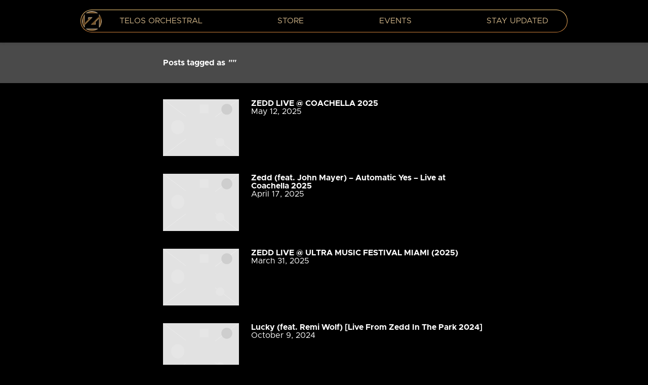

--- FILE ---
content_type: text/html; charset=UTF-8
request_url: https://www.zedd.net/video/?all
body_size: 60180
content:
<!DOCTYPE html>
<html lang="en-US" class="no-js">

<head><link media="all" href="https://www.zedd.net/wp-content/cache/autoptimize/2640/css/autoptimize_ce2ad6cd1fd436339ef8ca0c727cea4c.css" rel="stylesheet">
    <meta charset="UTF-8">
    <meta name="viewport" content="width=device-width, initial-scale=1">
    <title>Videos Archive - Zedd</title>
    <link rel="profile" href="http://gmpg.org/xfn/11">
        <script type="application/javascript">
window.dataLayer = window.dataLayer || []
window.dataLayer.push({
    'waitForPageviewEvent': true,
    'platform': 'Grand Royal',
})
</script><!-- Google Tag Manager -->
<script>(function(w,d,s,l,i){w[l]=w[l]||[];w[l].push({'gtm.start':
new Date().getTime(),event:'gtm.js'});var f=d.getElementsByTagName(s)[0],
j=d.createElement(s),dl=l!='dataLayer'?'&l='+l:'';j.async=true;j.src=
'https://www.googletagmanager.com/gtm.js?id='+i+dl;f.parentNode.insertBefore(j,f);
})(window,document,'script','dataLayer','GTM-NN5QQW');</script>
<!-- End Google Tag Manager -->    <script type="text/javascript">window.PUSH_GLOBAL = {geo_ip_country: 'US', ip_lookup: 'varnish'};</script><meta name='robots' content='index, follow, max-image-preview:large, max-snippet:-1, max-video-preview:-1' />

	<!-- This site is optimized with the Yoast SEO plugin v23.7 - https://yoast.com/wordpress/plugins/seo/ -->
	<link rel="canonical" href="https://www.zedd.net/video/" />
	<meta property="og:locale" content="en_US" />
	<meta property="og:type" content="website" />
	<meta property="og:title" content="Videos Archive - Zedd" />
	<meta property="og:url" content="https://www.zedd.net/video/" />
	<meta property="og:site_name" content="Zedd" />
	<meta property="og:image" content="https://www.zedd.net/wp-content/uploads/sites/2640/2024/07/og-telos-compressed.jpg" />
	<meta property="og:image:width" content="1530" />
	<meta property="og:image:height" content="903" />
	<meta property="og:image:type" content="image/jpeg" />
	<meta name="twitter:card" content="summary_large_image" />
	<script type="application/ld+json" class="yoast-schema-graph">{"@context":"https://schema.org","@graph":[{"@type":"CollectionPage","@id":"https://www.zedd.net/video/","url":"https://www.zedd.net/video/","name":"Videos Archive - Zedd","isPartOf":{"@id":"https://www.zedd.net/#website"},"inLanguage":"en-US"},{"@type":"WebSite","@id":"https://www.zedd.net/#website","url":"https://www.zedd.net/","name":"Zedd","description":"Official Site","publisher":{"@id":"https://www.zedd.net/#organization"},"potentialAction":[{"@type":"SearchAction","target":{"@type":"EntryPoint","urlTemplate":"https://www.zedd.net/?s={search_term_string}"},"query-input":{"@type":"PropertyValueSpecification","valueRequired":true,"valueName":"search_term_string"}}],"inLanguage":"en-US"},{"@type":"Organization","@id":"https://www.zedd.net/#organization","name":"Zedd","url":"https://www.zedd.net/","logo":{"@type":"ImageObject","inLanguage":"en-US","@id":"https://www.zedd.net/#/schema/logo/image/","url":"https://www.zedd.net/wp-content/uploads/sites/2640/2022/10/logo-white-png-converted-compressed.jpg","contentUrl":"https://www.zedd.net/wp-content/uploads/sites/2640/2022/10/logo-white-png-converted-compressed.jpg","width":173,"height":72,"caption":"Zedd"},"image":{"@id":"https://www.zedd.net/#/schema/logo/image/"}}]}</script>
	<!-- / Yoast SEO plugin. -->


<link rel='dns-prefetch' href='//cdnjs.cloudflare.com' />
<link rel='dns-prefetch' href='//s3.amazonaws.com' />
<link rel='dns-prefetch' href='//fonts.googleapis.com' />
<link rel="alternate" type="application/rss+xml" title="Zedd &raquo; Videos Feed" href="https://www.zedd.net/video/feed/" />
<script type="text/javascript">
/* <![CDATA[ */
window._wpemojiSettings = {"baseUrl":"https:\/\/s.w.org\/images\/core\/emoji\/15.0.3\/72x72\/","ext":".png","svgUrl":"https:\/\/s.w.org\/images\/core\/emoji\/15.0.3\/svg\/","svgExt":".svg","source":{"concatemoji":"https:\/\/www.zedd.net\/wp-includes\/js\/wp-emoji-release.min.js?ver=6.6.4"}};
/*! This file is auto-generated */
!function(i,n){var o,s,e;function c(e){try{var t={supportTests:e,timestamp:(new Date).valueOf()};sessionStorage.setItem(o,JSON.stringify(t))}catch(e){}}function p(e,t,n){e.clearRect(0,0,e.canvas.width,e.canvas.height),e.fillText(t,0,0);var t=new Uint32Array(e.getImageData(0,0,e.canvas.width,e.canvas.height).data),r=(e.clearRect(0,0,e.canvas.width,e.canvas.height),e.fillText(n,0,0),new Uint32Array(e.getImageData(0,0,e.canvas.width,e.canvas.height).data));return t.every(function(e,t){return e===r[t]})}function u(e,t,n){switch(t){case"flag":return n(e,"\ud83c\udff3\ufe0f\u200d\u26a7\ufe0f","\ud83c\udff3\ufe0f\u200b\u26a7\ufe0f")?!1:!n(e,"\ud83c\uddfa\ud83c\uddf3","\ud83c\uddfa\u200b\ud83c\uddf3")&&!n(e,"\ud83c\udff4\udb40\udc67\udb40\udc62\udb40\udc65\udb40\udc6e\udb40\udc67\udb40\udc7f","\ud83c\udff4\u200b\udb40\udc67\u200b\udb40\udc62\u200b\udb40\udc65\u200b\udb40\udc6e\u200b\udb40\udc67\u200b\udb40\udc7f");case"emoji":return!n(e,"\ud83d\udc26\u200d\u2b1b","\ud83d\udc26\u200b\u2b1b")}return!1}function f(e,t,n){var r="undefined"!=typeof WorkerGlobalScope&&self instanceof WorkerGlobalScope?new OffscreenCanvas(300,150):i.createElement("canvas"),a=r.getContext("2d",{willReadFrequently:!0}),o=(a.textBaseline="top",a.font="600 32px Arial",{});return e.forEach(function(e){o[e]=t(a,e,n)}),o}function t(e){var t=i.createElement("script");t.src=e,t.defer=!0,i.head.appendChild(t)}"undefined"!=typeof Promise&&(o="wpEmojiSettingsSupports",s=["flag","emoji"],n.supports={everything:!0,everythingExceptFlag:!0},e=new Promise(function(e){i.addEventListener("DOMContentLoaded",e,{once:!0})}),new Promise(function(t){var n=function(){try{var e=JSON.parse(sessionStorage.getItem(o));if("object"==typeof e&&"number"==typeof e.timestamp&&(new Date).valueOf()<e.timestamp+604800&&"object"==typeof e.supportTests)return e.supportTests}catch(e){}return null}();if(!n){if("undefined"!=typeof Worker&&"undefined"!=typeof OffscreenCanvas&&"undefined"!=typeof URL&&URL.createObjectURL&&"undefined"!=typeof Blob)try{var e="postMessage("+f.toString()+"("+[JSON.stringify(s),u.toString(),p.toString()].join(",")+"));",r=new Blob([e],{type:"text/javascript"}),a=new Worker(URL.createObjectURL(r),{name:"wpTestEmojiSupports"});return void(a.onmessage=function(e){c(n=e.data),a.terminate(),t(n)})}catch(e){}c(n=f(s,u,p))}t(n)}).then(function(e){for(var t in e)n.supports[t]=e[t],n.supports.everything=n.supports.everything&&n.supports[t],"flag"!==t&&(n.supports.everythingExceptFlag=n.supports.everythingExceptFlag&&n.supports[t]);n.supports.everythingExceptFlag=n.supports.everythingExceptFlag&&!n.supports.flag,n.DOMReady=!1,n.readyCallback=function(){n.DOMReady=!0}}).then(function(){return e}).then(function(){var e;n.supports.everything||(n.readyCallback(),(e=n.source||{}).concatemoji?t(e.concatemoji):e.wpemoji&&e.twemoji&&(t(e.twemoji),t(e.wpemoji)))}))}((window,document),window._wpemojiSettings);
/* ]]> */
</script>


<style id='wp-emoji-styles-inline-css' type='text/css'>

	img.wp-smiley, img.emoji {
		display: inline !important;
		border: none !important;
		box-shadow: none !important;
		height: 1em !important;
		width: 1em !important;
		margin: 0 0.07em !important;
		vertical-align: -0.1em !important;
		background: none !important;
		padding: 0 !important;
	}
</style>

<style id='classic-theme-styles-inline-css' type='text/css'>
/*! This file is auto-generated */
.wp-block-button__link{color:#fff;background-color:#32373c;border-radius:9999px;box-shadow:none;text-decoration:none;padding:calc(.667em + 2px) calc(1.333em + 2px);font-size:1.125em}.wp-block-file__button{background:#32373c;color:#fff;text-decoration:none}
</style>

<style id='global-styles-inline-css' type='text/css'>
body{--wp--preset--color--black: #000000;--wp--preset--color--cyan-bluish-gray: #abb8c3;--wp--preset--color--white: #ffffff;--wp--preset--color--pale-pink: #f78da7;--wp--preset--color--vivid-red: #cf2e2e;--wp--preset--color--luminous-vivid-orange: #ff6900;--wp--preset--color--luminous-vivid-amber: #fcb900;--wp--preset--color--light-green-cyan: #7bdcb5;--wp--preset--color--vivid-green-cyan: #00d084;--wp--preset--color--pale-cyan-blue: #8ed1fc;--wp--preset--color--vivid-cyan-blue: #0693e3;--wp--preset--color--vivid-purple: #9b51e0;--wp--preset--gradient--vivid-cyan-blue-to-vivid-purple: linear-gradient(135deg,rgba(6,147,227,1) 0%,rgb(155,81,224) 100%);--wp--preset--gradient--light-green-cyan-to-vivid-green-cyan: linear-gradient(135deg,rgb(122,220,180) 0%,rgb(0,208,130) 100%);--wp--preset--gradient--luminous-vivid-amber-to-luminous-vivid-orange: linear-gradient(135deg,rgba(252,185,0,1) 0%,rgba(255,105,0,1) 100%);--wp--preset--gradient--luminous-vivid-orange-to-vivid-red: linear-gradient(135deg,rgba(255,105,0,1) 0%,rgb(207,46,46) 100%);--wp--preset--gradient--very-light-gray-to-cyan-bluish-gray: linear-gradient(135deg,rgb(238,238,238) 0%,rgb(169,184,195) 100%);--wp--preset--gradient--cool-to-warm-spectrum: linear-gradient(135deg,rgb(74,234,220) 0%,rgb(151,120,209) 20%,rgb(207,42,186) 40%,rgb(238,44,130) 60%,rgb(251,105,98) 80%,rgb(254,248,76) 100%);--wp--preset--gradient--blush-light-purple: linear-gradient(135deg,rgb(255,206,236) 0%,rgb(152,150,240) 100%);--wp--preset--gradient--blush-bordeaux: linear-gradient(135deg,rgb(254,205,165) 0%,rgb(254,45,45) 50%,rgb(107,0,62) 100%);--wp--preset--gradient--luminous-dusk: linear-gradient(135deg,rgb(255,203,112) 0%,rgb(199,81,192) 50%,rgb(65,88,208) 100%);--wp--preset--gradient--pale-ocean: linear-gradient(135deg,rgb(255,245,203) 0%,rgb(182,227,212) 50%,rgb(51,167,181) 100%);--wp--preset--gradient--electric-grass: linear-gradient(135deg,rgb(202,248,128) 0%,rgb(113,206,126) 100%);--wp--preset--gradient--midnight: linear-gradient(135deg,rgb(2,3,129) 0%,rgb(40,116,252) 100%);--wp--preset--font-size--small: 13px;--wp--preset--font-size--medium: 20px;--wp--preset--font-size--large: 36px;--wp--preset--font-size--x-large: 42px;--wp--preset--spacing--20: 0.44rem;--wp--preset--spacing--30: 0.67rem;--wp--preset--spacing--40: 1rem;--wp--preset--spacing--50: 1.5rem;--wp--preset--spacing--60: 2.25rem;--wp--preset--spacing--70: 3.38rem;--wp--preset--spacing--80: 5.06rem;--wp--preset--shadow--natural: 6px 6px 9px rgba(0, 0, 0, 0.2);--wp--preset--shadow--deep: 12px 12px 50px rgba(0, 0, 0, 0.4);--wp--preset--shadow--sharp: 6px 6px 0px rgba(0, 0, 0, 0.2);--wp--preset--shadow--outlined: 6px 6px 0px -3px rgba(255, 255, 255, 1), 6px 6px rgba(0, 0, 0, 1);--wp--preset--shadow--crisp: 6px 6px 0px rgba(0, 0, 0, 1);}:where(.is-layout-flex){gap: 0.5em;}:where(.is-layout-grid){gap: 0.5em;}body .is-layout-flow > .alignleft{float: left;margin-inline-start: 0;margin-inline-end: 2em;}body .is-layout-flow > .alignright{float: right;margin-inline-start: 2em;margin-inline-end: 0;}body .is-layout-flow > .aligncenter{margin-left: auto !important;margin-right: auto !important;}body .is-layout-constrained > .alignleft{float: left;margin-inline-start: 0;margin-inline-end: 2em;}body .is-layout-constrained > .alignright{float: right;margin-inline-start: 2em;margin-inline-end: 0;}body .is-layout-constrained > .aligncenter{margin-left: auto !important;margin-right: auto !important;}body .is-layout-constrained > :where(:not(.alignleft):not(.alignright):not(.alignfull)){max-width: var(--wp--style--global--content-size);margin-left: auto !important;margin-right: auto !important;}body .is-layout-constrained > .alignwide{max-width: var(--wp--style--global--wide-size);}body .is-layout-flex{display: flex;}body .is-layout-flex{flex-wrap: wrap;align-items: center;}body .is-layout-flex > *{margin: 0;}body .is-layout-grid{display: grid;}body .is-layout-grid > *{margin: 0;}:where(.wp-block-columns.is-layout-flex){gap: 2em;}:where(.wp-block-columns.is-layout-grid){gap: 2em;}:where(.wp-block-post-template.is-layout-flex){gap: 1.25em;}:where(.wp-block-post-template.is-layout-grid){gap: 1.25em;}.has-black-color{color: var(--wp--preset--color--black) !important;}.has-cyan-bluish-gray-color{color: var(--wp--preset--color--cyan-bluish-gray) !important;}.has-white-color{color: var(--wp--preset--color--white) !important;}.has-pale-pink-color{color: var(--wp--preset--color--pale-pink) !important;}.has-vivid-red-color{color: var(--wp--preset--color--vivid-red) !important;}.has-luminous-vivid-orange-color{color: var(--wp--preset--color--luminous-vivid-orange) !important;}.has-luminous-vivid-amber-color{color: var(--wp--preset--color--luminous-vivid-amber) !important;}.has-light-green-cyan-color{color: var(--wp--preset--color--light-green-cyan) !important;}.has-vivid-green-cyan-color{color: var(--wp--preset--color--vivid-green-cyan) !important;}.has-pale-cyan-blue-color{color: var(--wp--preset--color--pale-cyan-blue) !important;}.has-vivid-cyan-blue-color{color: var(--wp--preset--color--vivid-cyan-blue) !important;}.has-vivid-purple-color{color: var(--wp--preset--color--vivid-purple) !important;}.has-black-background-color{background-color: var(--wp--preset--color--black) !important;}.has-cyan-bluish-gray-background-color{background-color: var(--wp--preset--color--cyan-bluish-gray) !important;}.has-white-background-color{background-color: var(--wp--preset--color--white) !important;}.has-pale-pink-background-color{background-color: var(--wp--preset--color--pale-pink) !important;}.has-vivid-red-background-color{background-color: var(--wp--preset--color--vivid-red) !important;}.has-luminous-vivid-orange-background-color{background-color: var(--wp--preset--color--luminous-vivid-orange) !important;}.has-luminous-vivid-amber-background-color{background-color: var(--wp--preset--color--luminous-vivid-amber) !important;}.has-light-green-cyan-background-color{background-color: var(--wp--preset--color--light-green-cyan) !important;}.has-vivid-green-cyan-background-color{background-color: var(--wp--preset--color--vivid-green-cyan) !important;}.has-pale-cyan-blue-background-color{background-color: var(--wp--preset--color--pale-cyan-blue) !important;}.has-vivid-cyan-blue-background-color{background-color: var(--wp--preset--color--vivid-cyan-blue) !important;}.has-vivid-purple-background-color{background-color: var(--wp--preset--color--vivid-purple) !important;}.has-black-border-color{border-color: var(--wp--preset--color--black) !important;}.has-cyan-bluish-gray-border-color{border-color: var(--wp--preset--color--cyan-bluish-gray) !important;}.has-white-border-color{border-color: var(--wp--preset--color--white) !important;}.has-pale-pink-border-color{border-color: var(--wp--preset--color--pale-pink) !important;}.has-vivid-red-border-color{border-color: var(--wp--preset--color--vivid-red) !important;}.has-luminous-vivid-orange-border-color{border-color: var(--wp--preset--color--luminous-vivid-orange) !important;}.has-luminous-vivid-amber-border-color{border-color: var(--wp--preset--color--luminous-vivid-amber) !important;}.has-light-green-cyan-border-color{border-color: var(--wp--preset--color--light-green-cyan) !important;}.has-vivid-green-cyan-border-color{border-color: var(--wp--preset--color--vivid-green-cyan) !important;}.has-pale-cyan-blue-border-color{border-color: var(--wp--preset--color--pale-cyan-blue) !important;}.has-vivid-cyan-blue-border-color{border-color: var(--wp--preset--color--vivid-cyan-blue) !important;}.has-vivid-purple-border-color{border-color: var(--wp--preset--color--vivid-purple) !important;}.has-vivid-cyan-blue-to-vivid-purple-gradient-background{background: var(--wp--preset--gradient--vivid-cyan-blue-to-vivid-purple) !important;}.has-light-green-cyan-to-vivid-green-cyan-gradient-background{background: var(--wp--preset--gradient--light-green-cyan-to-vivid-green-cyan) !important;}.has-luminous-vivid-amber-to-luminous-vivid-orange-gradient-background{background: var(--wp--preset--gradient--luminous-vivid-amber-to-luminous-vivid-orange) !important;}.has-luminous-vivid-orange-to-vivid-red-gradient-background{background: var(--wp--preset--gradient--luminous-vivid-orange-to-vivid-red) !important;}.has-very-light-gray-to-cyan-bluish-gray-gradient-background{background: var(--wp--preset--gradient--very-light-gray-to-cyan-bluish-gray) !important;}.has-cool-to-warm-spectrum-gradient-background{background: var(--wp--preset--gradient--cool-to-warm-spectrum) !important;}.has-blush-light-purple-gradient-background{background: var(--wp--preset--gradient--blush-light-purple) !important;}.has-blush-bordeaux-gradient-background{background: var(--wp--preset--gradient--blush-bordeaux) !important;}.has-luminous-dusk-gradient-background{background: var(--wp--preset--gradient--luminous-dusk) !important;}.has-pale-ocean-gradient-background{background: var(--wp--preset--gradient--pale-ocean) !important;}.has-electric-grass-gradient-background{background: var(--wp--preset--gradient--electric-grass) !important;}.has-midnight-gradient-background{background: var(--wp--preset--gradient--midnight) !important;}.has-small-font-size{font-size: var(--wp--preset--font-size--small) !important;}.has-medium-font-size{font-size: var(--wp--preset--font-size--medium) !important;}.has-large-font-size{font-size: var(--wp--preset--font-size--large) !important;}.has-x-large-font-size{font-size: var(--wp--preset--font-size--x-large) !important;}
:where(.wp-block-columns.is-layout-flex){gap: 2em;}:where(.wp-block-columns.is-layout-grid){gap: 2em;}
.wp-block-pullquote{font-size: 1.5em;line-height: 1.6;}
.wp-block-navigation a:where(:not(.wp-element-button)){color: inherit;}
:where(.wp-block-post-template.is-layout-flex){gap: 1.25em;}:where(.wp-block-post-template.is-layout-grid){gap: 1.25em;}
</style>

<style id='grGlobalMainStyles-inline-css' type='text/css'>

        @media only screen and (max-width: 56.25em) {
          .evidon-banner {
            display: -webkit-box !important;
            display: -webkit-flex !important;
            display: -moz-flex !important;
            display: -ms-flexbox !important;
            display: flex !important;
            -webkit-flex-wrap: wrap;
            -moz-flex-wrap: wrap;
            -ms-flex-wrap: wrap;
            flex-wrap: wrap;
            -webkit-box-pack: center;
            -ms-flex-pack: center;
            -webkit-justify-content: center;
            -moz-justify-content: center;
            justify-content: center; }
          .evidon-banner .evidon-banner-collapse-message {
              width: 100%; } }
        

            .evidon-notice-link {
                white-space: nowrap;
            }
            .evidon-consent-link {
                display: -webkit-box;
                display: -webkit-flex;
                display: -moz-flex;
                display: -ms-flexbox;
                display: flex;
                -webkit-box-align: center;
                -ms-flex-align: center;
                -webkit-align-items: center;
                -moz-align-items: center;
                align-items: center;
            }
            .evidon-notice-link a {
                font-size: 100% !important;
            }
        
</style>












<link rel='stylesheet' id='gfont-css' href='https://fonts.googleapis.com/css?family=Lato%3A300%2C400%2C700%2C900&#038;ver=6.6.4' type='text/css' media='all' />

<link rel='stylesheet' id='google-font-Roboto-Condensed-css' href='https://fonts.googleapis.com/css?family=Roboto+Condensed&#038;ver=6.6.4' type='text/css' media='all' />
<link rel='stylesheet' id='google-font-Roboto-css' href='https://fonts.googleapis.com/css?family=Roboto&#038;ver=6.6.4' type='text/css' media='all' />
<link rel='stylesheet' id='google-font--css' href='https://fonts.googleapis.com/css?family&#038;ver=6.6.4' type='text/css' media='all' />








<style id='wp-dynamic-css-grand-royal-layout-multipage-header-skin-styles-inline-css' type='text/css'>
  .site-header, .site-header .slide-menu-gr-container { background-color: #000000; }  @media only screen and (min-width: 50em){ .site-header.site-header-transparent .slide-menu-gr-container { background-color: transparent; } }  .site-header.site-header-transparent #slide-menu-gr.docked{ background-color: #000000; }  .site-header .slide-menu-gr-container { font-family: Roboto; font-weight: 100; }  .site-header #menu-main a { color: #cdb286; fill: #cdb286; } .site-header #menu-social a { color: #cdb286; fill: #cdb286; } .site-header #menu-main a:hover { color: ; fill: ; } .site-header #menu-social a:hover { color: #ffffff; fill: #ffffff; }    .site-header #menu-main .menu-item-social a { fill: #cdb286; } .site-header #menu-main .menu-item-social a svg.h, .site-header #menu-main .menu-item-social a img { height: 25px; max-width: 25px; } .site-header #menu-main .menu-item-social a svg.w { width: 25px; max-height: 25px; }  .menu-social-container li, .menu-social-container li a, .menu-social-container li a .icon, .umggr-fixed-social-menu-container li, .umggr-fixed-social-menu-container li a, .umggr-fixed-social-menu-container li .icon { font-size: 25px; color: #cdb286; } .umggr-fixed-social-menu-container.umggr-fixed-social-menu-top-left   .umggr-fixed-social-menu   li.community   .community-container   a.community-members-phone-number, .umggr-fixed-social-menu-container.umggr-fixed-social-menu-bottom-left   .umggr-fixed-social-menu   li.community   .community-container   a.community-members-phone-number, .umggr-fixed-social-menu-container.umggr-fixed-social-menu-middle-left   .umggr-fixed-social-menu   li.community   .community-container   a.community-members-phone-number { left: 25px; } .umggr-fixed-social-menu-container.umggr-fixed-social-menu-top-right   .umggr-fixed-social-menu   li.community   .community-container   a.community-members-phone-number, .umggr-fixed-social-menu-container.umggr-fixed-social-menu-bottom-right   .umggr-fixed-social-menu   li.community   .community-container   a.community-members-phone-number, .umggr-fixed-social-menu-container.umggr-fixed-social-menu-middle-right   .umggr-fixed-social-menu   li.community   .community-container   a.community-members-phone-number { right: 25px; }  .site-header #menu-main .active-page a { color: ; }  .site-header .newsletter-header svg { fill: #FFFFFF; } .site-header .mobile-nav-header span { background-color: #cdb286; }  @media screen and (min-width: 800px) { .site-header.site-header-transparent #menu-main a { color: #ffffff; }   .site-header.site-header-transparent #menu-main a:hover { color: #000000; }    .site-header.site-header-transparent #menu-main .active-page a { color: #000000; } }  #slide-menu-gr-peakaboo .slide-menu-gr-child, #slide-menu-gr-filter .slide-menu-gr-filter-toggle, #slide-menu-gr-filter .slide-menu-gr-peakaboo { background-color: #515151; } #slide-menu-gr-peakaboo .slide-menu-gr-child.slide-menu-transparent { background-color: transparent; }  #slide-menu-gr-peakaboo .slide-menu-gr-child .slide-menu-gr-item a, #slide-menu-gr-filter .slide-menu-gr-peakaboo .slide-menu-gr-item a { color: #FFFFFF; } #slide-menu-gr-peakaboo .slide-menu-gr-child .slide-menu-gr-item a svg, #slide-menu-gr-filter .slide-menu-gr-peakaboo .slide-menu-gr-item a svg { fill: #FFFFFF; } #slide-menu-gr-peakaboo .slide-menu-gr-item button.ae-follow-spotify-button { background-color: #FFFFFF; }  @media screen and (min-width: 800px) { #slide-menu-gr-peakaboo     .slide-menu-gr-child.slide-menu-transparent     .slide-menu-gr-item     a,   #slide-menu-gr-filter     .slide-menu-gr-peakaboo     .slide-menu-transparent     .slide-menu-gr-item     a { color: #ffffff; }   #slide-menu-gr-peakaboo     .slide-menu-gr-child.slide-menu-transparent     .slide-menu-gr-item     a svg,   #slide-menu-gr-filter     .slide-menu-gr-peakaboo     .slide-menu-transparent     .slide-menu-gr-item       a svg { fill: #ffffff; } }  #slide-menu-gr-filter .slide-menu-gr-filter-toggle { color: #FFFFFF; background-color: #000000; }  #slide-menu-gr-filter .slide-menu-gr-filter-toggle:hover { color: #515151; } #slide-menu-gr-peakaboo .slide-menu-gr-child .slide-menu-gr-item a, #slide-menu-gr-filter .slide-menu-gr-peakaboo .slide-menu-gr-item a { color: #FFFFFF; }  #slide-menu-gr-peakaboo .slide-menu-gr-child .slide-menu-gr-item a:hover, #slide-menu-gr-filter .slide-menu-gr-peakaboo .slide-menu-gr-item a:hover { opacity: 0.6; filter: alpha(opacity=60); color: #182b2f; }  .slide-menu-gr-container .slide-menu-gr-parent .slide-menu-gr-item a:hover { color: #FFFFFF; } .site-header-transparent   .slide-menu-gr-container   .slide-menu-gr-parent   .slide-menu-gr-item   a:hover { color: #FFFFFF; } .slide-menu-gr-container   .slide-menu-gr-parent   .slide-menu-gr-item.with-children   .slide-menu-gr-child   .slide-menu-gr-item   a { color: #FFFFFF; opacity: 0.6; filter: alpha(opacity=60); }  @media screen and (min-width: 800px) { .site-header-transparent     .slide-menu-gr-container     .slide-menu-gr-parent     .slide-menu-gr-item     a:hover,   .slide-menu-gr-container     .slide-menu-gr-parent     .slide-menu-gr-item.with-children     .slide-menu-gr-child.slide-menu-transparent     .slide-menu-gr-item     a { color: #ffffff; }   .slide-menu-gr-container     .slide-menu-gr-parent     .slide-menu-gr-item.with-children     .slide-menu-gr-child     .slide-menu-gr-item     a { color: #cdb286; opacity: 1; filter: alpha(opacity=100); } }  #slide-menu-gr-peakaboo   .slide-menu-gr-child.slide-menu-transparent   .slide-menu-gr-item   a:hover, #slide-menu-gr-filter   .slide-menu-gr-peakaboo   .slide-menu-transparent   .slide-menu-gr-item   a:hover { color: #000000; opacity: 1; filter: alpha(opacity=100); }  .page-navigation.bar .back-button { background-color: #000000; } .page-navigation.bar .back-button polyline { stroke: #FFFFFF; }  .site-header .header-mailing-list .ae-cform-container a { background-color: #515151; color: #FFFFFF; }  .site-header .header-mailing-list .ae-cform-container a:hover { color: #FFFFFF; opacity: 0.6; filter: alpha(opacity=60); } #umggr-loader { background-color: #000000; } #umggr-splash { background-color: #000000; } .close-modal, .splash-mute-unmute { background-color: #515151; } .splash-mute-unmute a { color: #FFFFFF; }    
</style>
<style id='wp-dynamic-css-grand-royal-layout-multipage-footer-skin-styles-inline-css' type='text/css'>
  #site-footer .footer-links { background-color: #85b5e6; color: ; }  #site-footer .footer-legal { background-color: #eee; }  #site-footer .footer-legal a { color: #000; }  #site-footer .footer-legal a:hover { opacity: 0.6; filter: alpha(opacity=60); color: #000; }  #site-footer .footer-social-menu a { color: ; fill: ; } #site-footer .footer-social-menu button.ae-follow-spotify-button { background-color: ; } #site-footer .footer-social-menu a svg .background { fill: #85b5e6; }  #site-footer .footer-social-menu a:hover { color: #FFFFFF; fill: #FFFFFF; } #site-footer .footer-social-menu button.ae-follow-spotify-button { background-color: #cdb286; } #site-footer .footer-social-menu button.ae-follow-spotify-button:hover { background-color: #FFFFFF; }  #site-footer .footer-social-menu li svg.h { height: 25px; max-width: 25px; } #site-footer .footer-social-menu li svg.w { width: 25px; max-height: 25px; } #site-footer .footer-social-menu li .icon.fa { font-size: 25px; } #site-footer button.ae-follow-spotify-button { background-color: #FFFFFF; }  #site-footer .footer-social-menu button.ae-follow-spotify-button { background-color: #cdb286; } #site-footer .footer-social-menu button.ae-follow-spotify-button:hover { background-color: #cdb286; }  #site-footer .footer-links .ae-cform-container { color: ; }  #site-footer .footer-links .ae-cform-container a { background-color: #515151; color: #FFFFFF; }  #site-footer .footer-links .ae-cform-container a:hover { color: #FFFFFF; opacity: 0.6; filter: alpha(opacity=60); }  #site-footer .mobile-spacer { background-color: #000000; }  #site-footer [id^="menu-social"] .menu-item a { color: #cdb286; fill: #cdb286; }  #site-footer [id^="menu-social"] .menu-item a:hover { color: #ffffff; fill: #ffffff; }  #site-footer [id^="menu-social"] a .icon.fa { color: #cdb286; fill: #cdb286; }  #site-footer [id^="menu-social"] a .icon.fa:hover { color: #ffffff; fill: #ffffff; }  #docked-menu-gr { background-color: #515151; } #docked-menu-gr ul li svg { fill: #FFFFFF; }   
</style>
<style id='wp-dynamic-css-grand-royal-layout-multipage-frontend-skin-styles-inline-css' type='text/css'>
     @font-face { font-family: Roboto Condensed; font-weight: 400; font-style: normal; }  @font-face { font-family: Roboto Condensed; font-weight: 400; font-style: italic; }  @font-face { font-family: Roboto Condensed; font-weight: 700; font-style: normal; }  @font-face { font-family: Roboto Condensed; font-weight: 700; font-style: italic; }  .tour-load-more, .music-filter, body { font-family: Roboto Condensed; font-weight: normal; background-color: #000000; color: #FFFFFF; }  h1, h2, h3 { color: #FFFFFF; }  .section-header h2, .section-header a { color: #FFFFFF; }  .section-header a.link { color: #FFFFFF; }    .custom-header-font-family > h1, .custom-header-font-family > h2, .custom-header-font-family > h3, .custom-header-font-family .section-header h1, .custom-header-font-family .section-header h2, .custom-header-font-family .section-header h3, .custom-header-font-family div[class*='title-container'] h1, .custom-header-font-family .c-artist-header .title, .custom-header-font-family .c-artist-header .subtitle, #release.custom-header-font-family h1, #custom-page.custom-header-font-family .single-post header h1, #custom-page.custom-header-font-family .single-post header h2, #custom-page.custom-header-font-family .single-post header h3, #news-post.custom-header-font-family .single-post h1, #about.custom-header-font-family header h1, #embed-page.custom-header-font-family h1 { font-family: 'Roboto' !important; }  .custom-header-font-weight > h1, .custom-header-font-weight > h2, .custom-header-font-weight > h3, .custom-header-font-weight .section-header h1, .custom-header-font-weight .section-header h2, .custom-header-font-weight .section-header h3, .custom-header-font-weight div[class*='title-container'] h1, .custom-header-font-weight .c-artist-header .title, .custom-header-font-weight .c-artist-header .subtitle, #release.custom-header-font-weight h1, #custom-page.custom-header-font-weight .single-post header h1, #custom-page.custom-header-font-weight .single-post header h2, #custom-page.custom-header-font-weight .single-post header h3, #news-post.custom-header-font-weight .single-post h1, #about.custom-header-font-weight header h1, #embed-page.custom-header-font-weight h1 { font-weight: normal; !important; }  .custom-header-font-style > h1, .custom-header-font-style > h2, .custom-header-font-style > h3, .custom-header-font-style .section-header h1, .custom-header-font-style .section-header h2, .custom-header-font-style .section-header h3, .custom-header-font-style div[class*='title-container'] h1, .custom-header-font-style .c-artist-header .title, .custom-header-font-style .c-artist-header .subtitle, #release.custom-header-font-style h1, #custom-page.custom-header-font-style .single-post header h1, #custom-page.custom-header-font-style .single-post header h2, #custom-page.custom-header-font-style .single-post header h3, #news-post.custom-header-font-style .single-post h1, #about.custom-header-font-style header h1, #embed-page.custom-header-font-style h1 { font-style: normal; !important; }  .custom-header-font-size > h1, .custom-header-font-size .section-header h1, .custom-header-font-size div[class*='title-container'] h1, .custom-header-font-size .c-artist-header .title, #release.custom-header-font-size h1, #custom-page.custom-header-font-size .single-post header h1, #news-post.custom-header-font-size .single-post h1, #about.custom-header-font-size header h1, #embed-page.custom-header-font-size h1 { font-size: ; !important; line-height: 1.2; }  .custom-header-font-size > h2, .custom-header-font-size .section-header h2, .custom-header-font-size div[class*='title-container'] h2, #custom-page.custom-header-font-size .single-post header h2, .custom-header-font-size .c-artist-header .subtitle { font-size: calc( / 1.5); !important; line-height: 1.2; }  .custom-header-font-size > h3, .custom-header-font-size div[class*='title-container'] h3, #custom-page.custom-header-font-size .single-post header h3 { font-size: calc( / 1.75); !important; line-height: 1.2; }  .custom-header-font-size > h4, .custom-header-font-size > h5, .custom-header-font-size > h6{ font-size: 120%; !important; line-height: 1.2; }    .custom-caption-font-family .c-slider_music__inner .text__content h2.title, .custom-caption-font-family .disco-tiled.isotope-gallery .release-title-overlay h2, .custom-caption-font-family .umggr-disco-jukebox .umggr-swiper-slide .umggr-swiper-html-content .release-title h2, .custom-caption-font-family .c-exhibition.c-exhibition__music h3.title, .custom-caption-font-family .umg-gr-display-layout-slick .video-slider .slide-content h2.caption, .custom-caption-font-family .umg-gr-display-layout-slider-v2 .video-slider .video__content h2.caption, .custom-caption-font-family .umg-gr-display-layout-grid .isotope-gallery-item .slide-snippet h2.caption, .custom-caption-font-family .c-exhibition__video .item-title .title, .custom-caption-font-family .umg-gr-display-layout-slider #video-gallery h2, .custom-caption-font-family .news-tiled .slide-snippet h2, .custom-caption-font-family #artists .slide-title h3, .custom-caption-font-family .section__inner h2, .custom-caption-font-family.photo-galleries .slider-gr .slider-gr-title h2 { font-family: 'Roboto'; !important; }  .custom-caption-font-weight .c-slider_music__inner .text__content h2.title, .custom-caption-font-weight .disco-tiled.isotope-gallery .release-title-overlay h2, .custom-caption-font-weight .umggr-disco-jukebox .umggr-swiper-slide .umggr-swiper-html-content .release-title h2, .custom-caption-font-weight .c-exhibition.c-exhibition__music h3.title, .custom-caption-font-weight .umg-gr-display-layout-slick .video-slider .slide-content h2.caption, .custom-caption-font-weight .umg-gr-display-layout-slider-v2 .video-slider .video__content h2.caption, .custom-caption-font-weight .umg-gr-display-layout-grid .isotope-gallery-item .slide-snippet h2.caption, .custom-caption-font-weight .c-exhibition__video .item-title .title, .custom-caption-font-weight .umg-gr-display-layout-slider #video-gallery h2, .custom-caption-font-weight .news-tiled .slide-snippet h2, .custom-caption-font-weight #artists .slide-title h3, .custom-caption-font-weight .section__inner h2, .custom-caption-font-weight.photo-galleries .slider-gr .slider-gr-title h2 { font-weight: normal; !important; }  .custom-caption-font-style .c-slider_music__inner .text__content h2.title, .custom-caption-font-style .disco-tiled.isotope-gallery .release-title-overlay h2, .custom-caption-font-style .umggr-disco-jukebox .umggr-swiper-slide .umggr-swiper-html-content .release-title h2, .custom-caption-font-style .c-exhibition.c-exhibition__music h3.title, .custom-caption-font-style .umg-gr-display-layout-slick .video-slider .slide-content h2.caption, .custom-caption-font-style .umg-gr-display-layout-slider-v2 .video-slider .video__content h2.caption, .custom-caption-font-style .umg-gr-display-layout-grid .isotope-gallery-item .slide-snippet h2.caption, .custom-caption-font-style .c-exhibition__video .item-title .title, .custom-caption-font-style .umg-gr-display-layout-slider #video-gallery h2, .custom-caption-font-style .news-tiled .slide-snippet h2, .custom-caption-font-style #artists .slide-title h3, .custom-caption-font-style .section__inner h2, .custom-caption-font-style.photo-galleries .slider-gr .slider-gr-title h2 { font-style: normal; !important; }  .custom-caption-font-size .c-slider_music__inner .text__content h2.title, .custom-caption-font-size .disco-tiled.isotope-gallery .release-title-overlay h2, .custom-caption-font-size .umggr-disco-jukebox .umggr-swiper-slide .umggr-swiper-html-content .release-title h2, .custom-caption-font-size .c-exhibition.c-exhibition__music h3.title, .custom-caption-font-size .umg-gr-display-layout-slick .video-slider .slide-content h2.caption, .custom-caption-font-size .umg-gr-display-layout-slider-v2 .video-slider .video__content h2.caption, .custom-caption-font-size .umg-gr-display-layout-grid .isotope-gallery-item .slide-snippet h2.caption, .custom-caption-font-size .c-exhibition__video .item-title .title, .custom-caption-font-size .umg-gr-display-layout-slider #video-gallery h2, .custom-caption-font-size .news-tiled .slide-snippet h2, .custom-caption-font-size #artists .slide-title h3, .custom-caption-font-size .section__inner h2, .custom-caption-font-size.photo-galleries .slider-gr .slider-gr-title h2 { font-size: ; !important; line-height: 1.2; }    .custom-button-font-family .news-tiled a.news-load-more, .custom-button-font-family .page-navigation.button .a-button, .custom-button-font-family .ae-cform-container input[type="submit"], .custom-button-font-family .a-button, #release.custom-button-font-family .page-navigation.button .a-button, .custom-button-font-family .store-container .section-footer__button-underlay .button .button__label, .custom-button-font-family .store-contain .section-footer__button-underlay .button .button__label, #tour.custom-button-font-family a.track-link, #tour.custom-button-font-family a.my-city-link, #tour.custom-button-font-family a.tour-btn, #home-tour-section.custom-button-font-family a.track-link, #home-tour-section.custom-button-font-family a.my-city-link, #home-tour-section.custom-button-font-family a.tour-btn { font-family: ''; !important; }  .custom-button-font-family .cart-footer__checkout span.button__label{ font-family: ''; !important; display: inline-block; }  .custom-button-font-weight .news-tiled a.news-load-more, .custom-button-font-weight .page-navigation.button .a-button, .custom-button-font-weight .ae-cform-container input[type="submit"], .custom-button-font-weight .a-button, #release.custom-button-font-weight .page-navigation.button .a-button, .custom-button-font-weight .store-container .section-footer__button-underlay .button .button__label, .custom-button-font-weight .store-contain .section-footer__button-underlay .button .button__label, .custom-button-font-weight .cart-footer__checkout span.button__label, #tour.custom-button-font-weight a.track-link, #tour.custom-button-font-weight a.my-city-link, #tour.custom-button-font-weight a.tour-btn, #home-tour-section.custom-button-font-weight a.track-link, #home-tour-section.custom-button-font-weight a.my-city-link, #home-tour-section.custom-button-font-weight a.tour-btn { font-weight: normal; !important; }  .custom-button-font-style .news-tiled a.news-load-more, .custom-button-font-style .page-navigation.button .a-button, .custom-button-font-style .ae-cform-container input[type="submit"], .custom-button-font-style .a-button, #release.custom-button-font-style .page-navigation.button .a-button, .custom-button-font-style .store-container .section-footer__button-underlay .button .button__label, .custom-button-font-style .store-contain .section-footer__button-underlay .button .button__label, .custom-button-font-style .cart-footer__checkout span.button__label, #tour.custom-button-font-style a.track-link, #tour.custom-button-font-style a.my-city-link, #tour.custom-button-font-style a.tour-btn, #home-tour-section.custom-button-font-style a.track-link, #home-tour-section.custom-button-font-style a.my-city-link, #home-tour-section.custom-button-font-style a.tour-btn { font-style: normal; !important; }  .custom-button-font-size .news-tiled a.news-load-more, .custom-button-font-size .page-navigation.button .a-button, .custom-button-font-size .ae-cform-container input[type="submit"], .custom-button-font-size .a-button, #release.custom-button-font-size .page-navigation.button .a-button, .custom-button-font-size .store-container .section-footer__button-underlay .button .button__label, .custom-button-font-size .store-contain .section-footer__button-underlay .button .button__label, .custom-button-font-size .cart-footer__checkout span.button__label, #tour.custom-button-font-size a.track-link, #tour.custom-button-font-size a.my-city-link, #tour.custom-button-font-size a.tour-btn, #home-tour-section.custom-button-font-size a.track-link, #home-tour-section.custom-button-font-size a.my-city-link, #home-tour-section.custom-button-font-size a.tour-btn { font-size: ; !important; line-height: 1.8; }  a, .slick-dots li.slick-active button:before, #news-post .single-post .post-contents a, .tour-table a, .slick-prev, .slick-next, .footer-social-menu a, #artistsFeaturedSlider .slick-prev:after, #artistsFeaturedSlider .slick-next:after, #artistsFeaturedSlider .slick-dots li button:before, #photosFeaturedSlider .slick-prev:after, #photosFeaturedSlider .slick-next:after, #photosFeaturedSlider .slick-dots li button:before, #videosFeaturedSlider .slick-prev:after, #videosFeaturedSlider .slick-next:after, #videosFeaturedSlider .slick-dots li button:before, #newsFeaturedSlider .slick-prev:after, #newsFeaturedSlider .slick-next:after, #newsFeaturedSlider .slick-dots li button:before { color: #FFFFFF; fill: #FFFFFF; }  a .svg-icon svg { fill: #FFFFFF; }  li:hover a .svg-icon svg, a:hover .svg-icon svg { fill: #FFFFFF; }  li:hover a .svg-icon svg path:first-child, a:hover .svg-icon svg path:first-child { fill: transparent; }  a:hover, a:focus, .slick-dots li.slick-active:hover button:before, .slick-dots li:hover button:before, #news-post .single-post .post-contents a:hover, .tour-table a:hover, #tour .tour-table a:hover, .slick-prev:hover, .slick-prev:focus, .slick-next:hover, .slick-next:focus, #artistsFeaturedSlider .slick-prev:hover:after, #artistsFeaturedSlider .slick-next:hover:after, #artistsFeaturedSlider .slick-dots li button:hover:before, #photosFeaturedSlider .slick-prev:hover:after, #photosFeaturedSlider .slick-next:hover:after, #photosFeaturedSlider .slick-dots li button:hover:before, #videosFeaturedSlider .slick-prev:hover:after, #videosFeaturedSlider .slick-next:hover:after, #videosFeaturedSlider .slick-dots li button:hover:before, #newsFeaturedSlider .slick-prev:hover:after, #newsFeaturedSlider .slick-next:hover:after, #newsFeaturedSlider .slick-dots li button:hover:before { color: ; fill: ; }  #newsFeaturedSlider .slide-panel ul li>a:hover { color: #FFFFFF; fill: #FFFFFF; }    #docked-menu-gr .slide-menu-burger span { background-color: #FFFFFF; }    .page-navigation.button .a-button { background-color: #515151; color: #FFFFFF; }  .page-navigation.button .a-button:hover { color: #FFFFFF; opacity: 0.6; filter: alpha(opacity=60); }  .page-navigation.button .a-button .umggr-spinner.-small { display: none; }  .page-navigation.button .a-button.-is-loading .umggr-spinner { display: inline-block; }    .promo .slider-gr.wide-slide .slider-gr-slide .slide-snippet { background-color: #515151; }  .promo p { font-family: Roboto Condensed; font-weight: normal; color: #FFFFFF; }    .video-overlay i { background-color: #000000; color: #515151; }    .video-overlay .mute-unmute:before { background-color: #000000; color: #515151; }    #home-store-section.home, #home-photo-section.home, #home-videos-section.home, #home-tour-section.home, #home-news-section.home, #home-embed-section.home, #home-custom-html-section.home, #home-music-section.home, #home-artists-section.home, #home-newsletter-section.home, .multiple-custom-sections { background-position: center center; background-size: cover; background-repeat: no-repeat; margin: 0 auto; padding: 2rem 0; max-width: 100%; }  #home-store-section.home { background-image: ; background-position: center center; background-size: cover; background-repeat: no-repeat; }  #home-photo-section.home { background-image: ; background-position: center center; background-size: cover; background-repeat: no-repeat; }  #home-videos-section.home { background-image: ; background-position: center center; background-size: cover; background-repeat: no-repeat; }  #home-tour-section.home { background-image: ; background-position: center center; background-size: cover; background-repeat: no-repeat; }  #home-news-section.home { background-image: ; background-position: center center; background-size: cover; background-repeat: no-repeat; }  #home-embed-section.home { background-image: ; background-position: center center; background-size: cover; background-repeat: no-repeat; }  #home-newsletter-section.home { background-image: ; background-position: center center; background-size: cover; background-repeat: no-repeat; }  #home-custom-html-section.home { background-image: ; background-position: center center; background-size: cover; background-repeat: no-repeat; }  #home-music-section.home { background-image: ; background-position: center center; background-size: cover; background-repeat: no-repeat; }  #home-artists-section.home { background-image: ; background-position: center center; background-size: cover; background-repeat: no-repeat; }  @media only screen and (max-width: 800px) { #home-store-section.home { background-image: ; background-position: ; background-size: ; background-repeat: no-repeat; }      #home-photo-section.home { background-image: ; background-position: ; background-size: ; background-repeat: no-repeat; }      #home-videos-section.home { background-image: ; background-position: ; background-size: ; background-repeat: no-repeat; }      #home-tour-section.home { background-image: ; background-position: ; background-size: ; background-repeat: no-repeat; }      #home-news-section.home { background-image: ; background-position: ; background-size: ; background-repeat: no-repeat; }      #home-embed-section.home { background-image: ; background-position: ; background-size: ; background-repeat: no-repeat; }      #home-newsletter-section.home { background-image: ; background-position: ; background-size: ; background-repeat: no-repeat; }      #home-custom-html-section.home { background-image: ; background-position: ; background-size: ; background-repeat: no-repeat; }      #home-music-section.home { background-image: ; background-position: ; background-size: ; background-repeat: no-repeat; }      #home-artists-section.home { background-image: ; background-position: ; background-size: ; background-repeat: no-repeat; } }    @media only screen and (max-width: 50em) { .home #home-videos-section .slider-gr .video-slider .slick-arrow { background-color: #515151; } }     .section-header { background-color: #515151; color: #FFFFFF; }  .section-header a.roll-link:hover { color: #FFFFFF; }    .tour-table .tour-table-row-date a, .tour-table .tour-table-row-venue a, .tour-table .tour-table-row-city a, .tour-table .tour-table-row-country a  { color: #FFFFFF; }  .tour-grid .tour-table-row-date a, .tour-grid .tour-table-row-venue a, .tour-grid .tour-table-row-city a, .tour-grid .tour-table-row-country a{ color: #FFFFFF; }  .tour-table .tour-table-row-date a:hover, .tour-table .tour-table-row-venue a:hover, .tour-table .tour-table-row-city a:hover, .tour-table .tour-table-row-country a:hover { opacity: 0.6; filter: alpha(opacity=60); color: #FFFFFF; }  .tour-grid .tour-table-row-date a:hover, .tour-grid .tour-table-row-venue a:hover, .tour-grid .tour-table-row-city a:hover, .tour-grid .tour-table-row-country a:hover{ opacity: 0.6; filter: alpha(opacity=60); color: #FFFFFF; }  .tour-load-more { text-transform: uppercase; }  .tour-load-more, .tour-table .tour-load-more, .tour-table .tour-btn-bar a, .tour-grid .tour-load-more, .tour-grid .tour-btn-bar a { color: #FFFFFF; fill: #FFFFFF; }  #tour .tour-load-more:hover, #tour .tour-table .tour-load-more:hover, #tour .tour-table .tour-btn-bar a:hover, #tour .tour-grid .tour-load-more:hover, #tour .tour-grid .tour-btn-bar a:hover { fill: ; }  #home-tour-section .tour-table .tour-btn-bar a:hover, #home-tour-section .tour-grid .tour-btn-bar a:hover { opacity: 0.6; }  #home-tour-section.home { border-top: 1px solid #FFFFFF; }    .tour-grid .tour-grid--container .tour-grid--item { background-color: #515151; }     .c-exhibition__item { background-color: #000000; font-family: Roboto Condensed; font-weight: normal; }  .c-exhibition .item-title .title { color: #FFFFFF; }    .umggr-swiper-html-content .release-title, .umggr-swiper-html-content .release-subtitle, .umggr-swiper-html-content .discog-item { background-color: #515151; }  .umggr-swiper-html-content .links-contain { background-color: #000000; }  .umggr-swiper-container .umggr-swiper-button { color: #FFFFFF; }  .umggr-swiper-container .umggr-swiper-button .fa-circle { color: #515151; }    .c-music-button { background-color: #515151; }  .c-exhibition .item-buttons .c-music-button a, .c-exhibition .item-buttons .c-music-button svg { color: #FFFFFF; fill: #FFFFFF !important; }  .c-exhibition .item-buttons .c-music-button a:hover, .c-exhibition .item-buttons .c-music-button svg:hover { color: ; fill:  !important; }    #release .release-header { background-color: #515151; }  #release .download-links .open-links, body .c-slider_music .download-links .open-links { background-color: #000000; }  #release .download-links .links-contain, body .c-slider_music .download-links .links-contain { background-color: #000000; }  #release .download-links .links-contain a, .c-slider_music .download-links .links-contain a { color: #FFFFFF; }  #release .download-links .links-contain li a .svg-icon svg, .c-slider_music .download-links .links-contain li a .svg-icon svg { fill: #FFFFFF; }  #release .download-links .links-contain li a .svg-icon svg path, .c-slider_music .download-links .links-contain li a .svg-icon svg path { fill: #FFFFFF; }  #release .download-links .links-contain li a .svg-icon svg path:first-child, .c-slider_music .download-links .links-contain li a .svg-icon svg path:first-child:not(.youtubemusic) { fill: #000000; }  #release .download-links .links-contain li:hover, .c-slider_music .download-links .links-contain li:hover { background-color: #515151; }  #release .download-links .links-contain.full-logo, .c-slider_music .download-links .links-contain.full-logo { background-color: #ffffff; }  #release .download-links .links-contain.full-logo li:hover, .c-slider_music .download-links .links-contain.full-logo li:hover { background-color: #ffffff; }  #release .download-links .links-contain.full-logo li:hover a, .c-slider_music .download-links .links-contain.full-logo li:hover a { color: #FFFFFF; }  #release .release-track-row-item { border-bottom: 1px solid #FFFFFF; color: #FFFFFF; --track-num-color: #FFFFFF; }  .disco-tiled .grid-item .release-title-overlay h2 { color: #FFFFFF; }  #musicFeaturedSlider { background-color: #000000; }    .c-exhibition__video .item-description .description { color: #FFFFFF; }  .c-exhibition__video .item-description .description a { color: #FFFFFF; }  .c-exhibition__video .item-description .description a:hover { color: ; }    .videos .umg-gr-display-layout-slider-v2 .slider-gr .video-slider .slider-gr-slide .slide-v2-overlay .play-button-wrapper .play-button, .videos .umg-gr-display-layout-slider-v2 .slider-gr .video-slider .slider-gr-slide .video__content .play-button-wrapper .play-button { background-color: #FFFFFF; color: #FFFFFF; }  .videos .umg-gr-display-layout-slider-v2 .slider__controls .slick__button { color: #FFFFFF; }  #videosFeaturedSlider, #videosFeaturedSlider:before, #videosFeaturedSlider:after { background-color: #000000; }    .share-links a { background-color: #515151; color: #FFFFFF; }  .share-links a:hover { background-color: #515151; color: #FFFFFF; opacity: 0.6; filter: alpha(opacity=60); box-shadow: 0; }    .pager .pager-digit li a { color: #FFFFFF; }  .pager .pager-digit .current { background-color: #515151; color: #FFFFFF; border-bottom-color: #FFFFFF; }  .pager .pager-digit li a:hover { background-color: #515151; box-shadow: inset 0 0 1px #515151; color: #FFFFFF; border-bottom-color: #FFFFFF; }    .photo-galleries .slider-gr .slide-content .image-caption, .photo-galleries .grid-item .image-caption { font-family: Roboto Condensed; color: #FFFFFF; background-color: #000000; }    .grand-royal-section-store a, .grand-royal-section-store a h2 { color: #FFFFFF; }    .color-palette-bg { background-color: #515151; }    .fancybox-is-open .fancybox-bg { background-color: #000000; opacity: 0.85; }  .fancybox-toolbar { margin: 25px; opacity: 1; visibility: visible; }  .fancybox-toolbar button { background-color: ; color: #FFFFFF; }  .fancybox-toolbar button:hover { background-color: #000000; color: #FFFFFF; }  #umggr-nav-overlay { background-color: #000000; color: #FFFFFF; opacity: 0.9; }    .news-tiled a.news-load-more { background-color: #515151; color: #FFFFFF; }    .news-tiled .slide-snippet a { color: #FFFFFF; }  .news-tiled .slide-snippet h2 { color: #FFFFFF; }  .related-news-slider .umggr-related-news-swiper .umggr-swiper-nav-pagination .swiper-pagination-bullet { background: #FFFFFF; }    .c-artist-storeslist .list .item { background-color: #515151; }  .c-artist-tabs__header { border-bottom: 1px solid #000000; }  @media only screen and (min-width: 23.44em) { .c-artist-tabs__header { border-bottom: none; } }  .c-artist-tabs__header .tabs .item, .c-artist-tabs__panels { color: #FFFFFF; background-color: #515151; }  .c-artist-tabs__header .tabs .button { background-color: #515151; border-left: 1px solid #000000; }  .c-artist-tabs__header .tabs .button svg polyline { stroke: #FFFFFF; }  .c-artist-tabs__panels .rte { color: #FFFFFF; }  .c-artist-tabs__panels .rte a { color: #FFFFFF; }  .c-artist-tabs__panels .rte a:hover { color: ; }  .c-related-products .horizontal-line { border-top: 1px solid #FFFFFF; }  .umggr-artist-swiper-pagination .swiper-pagination-bullet { background: #FFFFFF; }  .umggr-artist-swiper-pagination .swiper-pagination-bullet-active { background: #515151; }  .c-artist-storeslist .list .item { border-bottom: 1px solid #000000; color: #FFFFFF; }  .c-artist-storeslist .list .item:hover { border-bottom: 1px solid #000000; color: ; }  .c-artist-videoslider .c-video-slider .slide-overlay { color: #FFFFFF; }     #custom-page .single-post header h1 { font-family: Roboto Condensed; font-weight: normal; color: #FFFFFF; }  #custom-page .single-post article { font-family: Roboto Condensed; font-weight: normal; color: #FFFFFF; }  #custom-page .single-post .post-contents a { font-family: Roboto Condensed; font-weight: normal; color: #FFFFFF; }  #custom-page .single-post .post-contents a:hover { color: ; }      .site-search__panel { background-color: #000000; }  .c-search-input .button { background-color: #515151; }  .c-search-input .button svg { fill: #FFFFFF; }  .search-results__header { background-color: #515151; }  .c-search-input__close svg { fill: #FFFFFF; }    .umggr-transcend-cookie-choices-footer-container:before { content: ""; }  @media only screen and (min-width: 768px) { .umggr-transcend-cookie-choices-footer-container:before { content: "/"; padding: 0 5px; float: left; } }  .umggr-transcend-cookie-choices-footer { cursor: pointer; }  .umggr-transcend-cookie-choices-footer:hover { opacity: 0.6; }  #_evidon_banner { background:  !important; }  #_evidon_banner #_evidon-message { color:  !important; }  #_evidon_banner #_evidon-message a { color:  !important; }  #_evidon_banner #_evidon-message a:hover { color:  !important; }  #_evidon_banner svg.evidon-banner-icon, #_evidon_banner svg.evidon-banner-icon path { fill:  !important; color:  !important; stroke:  !important; }  #_evidon_banner button { color:  !important; background:  !important; }  #_evidon_banner button:hover { opacity: 0.9; }    .umggr-locale-form { background-color: #000000; color: #FFFFFF; }  .umggr-locale-form-submit { background-color: #515151; color: #FFFFFF; }  .umggr-locale-switch .flag-icon { -webkit-box-shadow: 0 0 0 1px #cdb286; box-shadow: 0 0 0 1px #cdb286; }  .umggr-locale-switch:hover .flag-icon { -webkit-box-shadow: 0 0 0 1px ; box-shadow: 0 0 0 1px ; }  @media screen and (min-width: 800px) { .site-header.site-header-transparent .umggr-locale-switch .flag-icon { -webkit-box-shadow: 0 0 0 1px #ffffff; box-shadow: 0 0 0 1px #ffffff; }      .site-header.site-header-transparent .umggr-locale-switch:hover .flag-icon { -webkit-box-shadow: 0 0 0 1px #000000; box-shadow: 0 0 0 1px #000000; } }
</style>
<link rel='stylesheet' id='grand-royal-layout-multipage-custom-frontend-styles-css' href='https://www.zedd.net/wp-content/cache/autoptimize/2640/css/autoptimize_single_ef9b789a9c1b5825c1d0b897ceeb2c6b.css?ver=1756428338' type='text/css' media='all' />
<script type="text/javascript" src="https://www.zedd.net/wp-includes/js/jquery/jquery.min.js?ver=3.7.1" id="jquery-core-js"></script>
<script type="text/javascript" src="https://www.zedd.net/wp-includes/js/jquery/jquery-migrate.min.js?ver=3.4.1" id="jquery-migrate-js"></script>
<script type="text/javascript" src="https://www.zedd.net/wp-content/plugins/umg-grand-royal-theme-plugin/js/shortcodes/preloader.js?ver=3.2.2" id="umggr-preloader-script-js"></script>
<script type="text/javascript" src="https://www.zedd.net/wp-content/plugins/umg-grand-royal-theme-plugin/js/shortcodes/filters.js?ver=3.2.2" id="umggr-filters-js"></script>
<script type="text/javascript" src="https://www.zedd.net/wp-content/plugins/push-global/public/js/push-global-public.js?ver=1.2.42" id="push-global-js"></script>
<script type="text/javascript" id="push-global-autocolor-js-extra">
/* <![CDATA[ */
var PUSH_AUTOCOLOR = {"elementSelectors":["#_evidon-collapse-message","#_evidon-decline-button","#_evidon-accept-button","#_evidon-option-button","#_evidon-message","#_evidon-message a"]};
/* ]]> */
</script>
<script type="text/javascript" src="https://www.zedd.net/wp-content/plugins/push-global/public/js/autocolor/autocolor.js?ver=1.2.42" id="push-global-autocolor-js"></script>
<script type="text/javascript" src="https://www.zedd.net/wp-content/plugins/umg-grand-royal-theme-plugin//js/libs/gsock/TweenMax.min.js?ver=1.20.2" id="umggr-tweenmax-js"></script>
<script type="text/javascript" src="https://www.zedd.net/wp-content/plugins/umg-grand-royal-theme-plugin//js/libs/gsock/plugins/ScrollToPlugin.min.js?ver=1.9.0" id="umggr-scrolltoplugin-js"></script>
<script type="text/javascript" id="umggr-deeplink-js-extra">
/* <![CDATA[ */
var UMGGR_Deeplink_Module = [];
/* ]]> */
</script>
<script type="text/javascript" src="https://www.zedd.net/wp-content/plugins/umg-grand-royal-theme-plugin/js/modules/deeplink.js?ver=3.2.2" id="umggr-deeplink-js"></script>
<script type="text/javascript" id="umggr-cookie-positioner-js-extra">
/* <![CDATA[ */
var UMGGR_Cookie_Positioner_Module = [];
/* ]]> */
</script>
<script type="text/javascript" src="https://www.zedd.net/wp-content/plugins/umg-grand-royal-theme-plugin/js/modules/cookie-positioner.js?ver=3.2.2" id="umggr-cookie-positioner-js"></script>
<script type="text/javascript" src="https://www.zedd.net/wp-content/plugins/umg-grand-royal-theme-plugin/js/libs/isotope.pkgd.min.js?ver=3.0.4" id="jqisotope-js"></script>
<script type="text/javascript" src="https://www.zedd.net/wp-content/plugins/umg-grand-royal-theme-plugin/js/libs/loadMoreResults.js?ver=3.2.2" id="umggr-js-loadMoreResults-js"></script>
<script type="text/javascript" id="umggr-modal-js-js-extra">
/* <![CDATA[ */
var UMGGR_Splash_Shortcode = {"is_home":"","disable_cookies":"1","autoplay_setting":"null","video_format":"mp4"};
/* ]]> */
</script>
<script type="text/javascript" src="https://www.zedd.net/wp-content/plugins/umg-grand-royal-theme-plugin/js/shortcodes/splash.js?ver=3.2.2" id="umggr-modal-js-js"></script>
<script type="text/javascript" src="https://www.zedd.net/wp-content/plugins/umg-grand-royal-theme-plugin/js/shortcodes/search.js?ver=3.2.2" id="umggr-search-js"></script>
<script type="text/javascript" src="https://www.zedd.net/wp-content/themes/umg-grand-royal-theme/layouts/multipage/assets/js/libs/mobile-detect/mobile-detect.js?ver=6.6.4" id="umggr-mobile-detect-js"></script>
<script type="text/javascript" src="https://www.zedd.net/wp-content/themes/umg-grand-royal-theme/layouts/multipage/assets/js/libs/enquire.min.js?ver=2.1.6" id="script-enquire-js"></script>
<script type="text/javascript" src="https://cdnjs.cloudflare.com/ajax/libs/gsap/1.20.3/TweenMax.min.js?ver=1.20.3" id="umggr-greensock-core-js"></script>
<script type="text/javascript" src="https://www.zedd.net/wp-content/plugins/appreciation-engine-social-sign-in/js/int-tel-input/intlTelInput.min.js?ver=2.14.37" id="intl-tel-input-js"></script>
<script type="text/javascript" src="https://www.zedd.net/wp-content/plugins/appreciation-engine-social-sign-in/js/int-tel-input/utils.js?ver=2.14.37" id="intl-tel-input-utils-js"></script>
<script type="text/javascript" id="ae-wp-frontend-js-extra">
/* <![CDATA[ */
var intlTelInputData = {"smsCountries":{"1":[]}};
/* ]]> */
</script>
<script type="text/javascript" src="https://www.zedd.net/wp-content/plugins/appreciation-engine-social-sign-in/js/ae_wp_frontend.js?ver=2.14.37" id="ae-wp-frontend-js"></script>
<script type="text/javascript" id="ae-wp-js-js-extra">
/* <![CDATA[ */
var AEJSWP = {"plugin_version":"2.14.37","ajaxurl":"https:\/\/www.zedd.net\/wp-admin\/admin-ajax.php","ajax_action_login":"ae_social_signin_user_login_ajax","redirect_action_login":"ae_social_signin_user_login_redirect","ajax_action_get_logout_url":"ae_social_signin_get_logout_url_ajax","ajax_action_send_user_optins":"ae_social_signin_send_user_optins","ajax_action_user_check_captcha":"ae_social_signin_user_check_captcha","login_status_messages":["fail","WordPress user created & logged-in","WordPress user found & logged-in","WordPress user found, but not logged-in (logged-in session disabled)","WordPress user created, but not logged-in (logged-in session disabled)","WordPress user record creation disabled"],"login_fail_status_messages":["","Unspecified error","No access token","AE API error","Missing miniumum required fields (AEUserID, Username or Email)","More than 1 WordPress user record with this AE_User_ID! Doing nothing - contact an admin!","Cannot create the WordPress user account - you have not been signed-in.<br\/><br\/>This can occur if you have another Admin user account on this WordPress install with the same email or username.<br\/><br\/>Please signup with a different email and\/or username.","A WordPress user is already logged in, please log-out first","Email not yet verified"],"ae_js_path":"https:\/\/umg.theappreciationengine.com\/w-v1.8\/js\/4","debug":"","flow_type":"detect","extra_fields_screen":"after","extra_fields":{"email":{"required":true,"label":"email"},"username":{"required":true,"label":"username"},"password":{"label":"password"},"postcode":{"required":false,"label":"zip or postal code"}},"minimum_age":"","analytics_tracking_delegate":"trackingDelegate.AEConnect","services":"facebook,twitter,youtube,spotify,tumblr","flow_css":"https:\/\/s3.amazonaws.com\/umg-ae-static-assets\/umg-ae-wp-global-default.css","verify_email":"","flow_text":{"login_header":"Sign in with your social network account","register_header":"Sign in with your social network account","error_header":"Sorry, there seems to be a problem","add_info_header":"Additional Information","add_info_button":"Submit","forgot_password_link":"Forgot password?","recover_password_link":"Recover Password","have_account_link":"Already have an account?","need_help_link":"need help?","create_account_link":"create an account","verify_email_header":"Verify Email","verify_email_sent":"A verification email will be sent to","verify_email_instructions":"Please click the link in the email to confirm your address and continue.","verify_email_success_button":"OK","verify_email_retry_button":"Retry","verify_email_success_header":"Success.","verify_email_success_message":"Your email was successfully verified.","verify_email_error_header":"Sorry.","verify_email_error_message":"That is not a valid activation url, or the url has expired. Please double check your email, or trigger a new activation email.","reset_pw_header":"Reset Password","reset_pw_sent":"A verification email will be sent to","reset_pw_instructions":"Please click the link in the email to confirm your address and reset your password.","reset_pw_button":"Submit","reset_pw_confirm_header":"Reset Password - Confirm","reset_pw_confirm_instructions":"Please enter a new password...","reset_pw_confirm_button":"Confirm","reset_pw_done_header":"Reset Password - Done!","reset_pw_done_message":"Your password has been reset.","reset_pw_done_button":"OK"},"no_email":"","hide_email_form":"","social_first":"1","ae_logout_url":"https:\/\/umg.theappreciationengine.com\/brand\/umg\/logout?auth_method=direct&return_url=https%3A%2F%2Fwww.zedd.net%2Fvideo%2F","ae_logout_url_bare":"https:\/\/umg.theappreciationengine.com\/brand\/umg\/logout?auth_method=direct","wp_logout_url":"https:\/\/umg.theappreciationengine.com\/brand\/umg\/logout?auth_method=direct&return_url=https:\/\/www.zedd.net\/wp-login.php?action=logout&redirect_to=https%3A%2F%2Fwww.zedd.net%2Fvideo%2F&_wpnonce=91a9eb26e9","return_url":"https:\/\/www.zedd.net\/wp-admin\/admin-ajax.php?action=ae_social_signin_user_login_redirect&return_url=https%3A%2F%2Fwww.zedd.net%2Fvideo%2F","login_redirect_url":"","user_logged_in":"","email_format":{"background_color":"","font_size":"14","font_family":"arial","font_color":"#000000","show_header":"1","header_background_color":"#474747","header_font_color":"","image_url":"https:\/\/s3.amazonaws.com\/umg-ae-static-assets\/1x1px.gif","reset_pw_email_subject":"Password Reset Request for www.zedd.net","reset_pw_email_message":"We have received a password reset request for this e-mail address to login to the above site.  Click the following link to authorise and receive your new password. <br><br>  For help please contact info@umusic.com <br><br> Privacy Policy: https:\/\/privacypolicy.umusic.com\/privacy.html","reset_pw_email_link":"Reset Password","verify_email_subject":"Verify  Email Request for www.zedd.net","verify_email_message":"Click the link below to verify that you used this email address to login or register. <br><br> We need your verification to ensure that no-one is using your email address without your permission. <br><br> You will not be sent any marketing unless you opt in to do so","verify_email_link":"Verify Email","show_footer":"1","footer_background_color":"#474747","footer_font_color":"","logo_img_url":"https:\/\/s3.amazonaws.com\/umg-ae-static-assets\/umg-logo.jpg","logo_link":"","copyright":"Universal Music Group"},"sso_type":"disabled","validation_target":"","ajax_login":"","ajax_update_class":"ae-wp-ajax-update","disable_logged_in_session":"","disable_wp_user_record":"","logged_in_salutation":"Welcome, {USERNAME}","auth_connected":"","widget_cta":"Sign In","profile_link":"","profile_link_url":"","logout_link":"Sign Out","extra_info":{"global":{"bottom":{"text":"<a href=\"https:\/\/privacypolicy.umusic.com\" target=\"_blank\">Privacy Policy<\/a> | <a href=\"https:\/\/privacypolicy.umusic.com\/terms\" target=\"_blank\">Terms & Conditions<\/a>"}}},"date_format":"MM-DD-YYYY","aejsready_handlers":[],"mailingListFormCompletedCallbacks":[],"event_waiters":{},"data_filters":{},"custom_forms":{"1":{"id":1,"type_id":"2","page_url":"","modal_display":"0","modal_display_cta":"Subscribe","recaptcha_key":"","block_signup_submit":"2","block_login_redirect":false,"signin_options":{"2":{"id":99,"ae-slug":"","ae-service":"","label":"Email","enabled":true}},"expanded_email":"1","opt_ins":{"1":{"id":1,"optin-type":"email","label":"Zedd","casl_label":"Zedd","pre_checked":true},"2":{"id":2,"optin-type":"email","label":"INTERSCOPE RECORDS","casl_label":"INTERSCOPE RECORDS","pre_checked":true}},"opt_ins_position":"above","opt_ins_email_label":"SUBSCRIBE TO EMAIL UPDATES FROM:","opt_ins_sms_label":"SUBSCRIBE TO EMAIL UPDATES FROM:","opt_ins_terms":"<div id=\"terms\" style=\"overflow: auto;display: block;margin: 0 auto;font-size: 9px;padding: 0px 0 12px;text-align: center\">Emails will be sent by or on behalf of Universal Music Group 2220 Colorado Avenue, Santa Monica , CA 90404 (310) 865-4000. You may withdraw your consent at any time. <a href=\"https:\/\/privacypolicy.umusic.com\/\" target=\"_blank\">Privacy Policy<\/a> \/ <a href=\"https:\/\/www.universalmusic.com\/CCPA\/\" target=\"_blank\">Do Not Sell My Personal Information<\/a><\/div>","opt_ins_all_terms":"","opt_ins_casl_all_terms":"","opt_ins_casl_enabled":"1","opt_ins_casl_terms":"<div id=\"terms\" style=\"overflow: auto;display: block;margin: 0 auto;font-size: 9px;padding: 0px 0 12px;text-align: center\">Emails will be sent by or on behalf of Universal Music Group 2220 Colorado <br> Avenue, Santa Monica , CA 90404 (310) 865-4000. You may withdraw your <br> consent at any time. <a href=\"https:\/\/privacypolicy.umusic.com\/\" target=\"_blank\">Privacy Policy<\/a> \/ <a href=\"https:\/\/www.universalmusic.com\/CCPA\/\" target=\"_blank\">Do Not Sell My Personal Information<\/a><\/div>","opt_ins_sms":"<div id=\"sms-terms\" class=\"sms-optin-terms\" style=\"padding-bottom: 5px;overflow: auto;display: block;margin: 0 auto;font-size: 9px;text-align: center\">By selecting an artist SMS opt-in and submitting this form, I agree to receive text messages from and about that artist (including prerecorded and\/or by autodialer). Up to 20 messages per month per opt-in. Consent is not a condition of any purchase. Reply STOP to cancel, Reply HELP for help. Msg &amp; Data Rates may apply. See <a href=\"https:\/\/privacy.umusic.com\/terms\" target=\"_blank\">Terms<\/a> and <a href=\"https:\/\/privacypolicy.umusic.com\/\" target=\"_blank\">Privacy Policy<\/a><\/div>","opt_ins_casl_sms":"<div id=\"sms-terms\" class=\"sms-optin-terms\" style=\"padding-bottom: 5px;overflow: auto;display: block;margin: 0 auto;font-size: 9px;text-align: center\">By selecting an artist SMS opt-in and submitting this form, I agree to receive text messages from and about that artist (including prerecorded and\/or by autodialer). Up to 20 messages per month per opt-in. Consent is not a condition of any purchase. Reply STOP to cancel, Reply HELP for help. Msg &amp; Data Rates may apply. See <a href=\"https:\/\/privacy.umusic.com\/terms\" target=\"_blank\">Terms<\/a> and <a href=\"https:\/\/privacypolicy.umusic.com\/\" target=\"_blank\">Privacy Policy<\/a><\/div>","flow_labels":{"signin_title":"SUBSCRIBE","additional_info_title":"WE NEED A LITTLE MORE INFO...","mailing_list_success":"Thank you for signing up!","login_button":"Login","register_button":"Submit","cancel_button":"Cancel","forgot_password":"Forgot Password?","not_registered":"Not yet registered?","already_registered":"Already registered?","verify_email_title":"THANK YOU!","verify_email_instructions":"Thank you for registering! We have sent a confirmation email to {USEREMAIL}. Click the link to confirm your email address.Please check your spam folder for the email, if it does not arrive, click this link...","verify_email_resend_link":"resend verification email","reset_password_title":"RESET YOUR PASSWORD","reset_password_instructions":"Please enter your email address and we will send you an email to verify your account and reset your password.","reset_password_instructions_sent":"Click the link in the email to verify and reset your password","reset_password_button":"RESET","reset_password_login_link":"Login with your existing account","reset_password_register_link":"Register for a new account","enter_new_password_instructions":"Please enter a new password","reset_password_confirm_password_label":"ae_social_signin_cform_label_reset_password_confirm_password_label_1","update_password_button":"RESET","reset_password_success_message":"Your password has been updated!","email_form_divider_title":"","form_error_captcha_incomplete":"Please complete the Captcha","form_error_incomplete":"Please complete the form","form_error_incomplete_optins":"Please select one of the Sign-up options","form_error_age_check_fail":"Sorry, you are not allowed to register","form_error_account_exists":"Email account already exists with a different password, please use the login form to sign-in","form_error_no_account":"No account exists with those credentials","form_error_email_not_found":"No account found with that email"},"field_labels":{"email":"Email Address","password":"password","username":"username","firstname":"first name","surname":"last name","gender":"gender","birthdate":"birthdate (dd-mm-yyyy)","address":"address (main)","addressline2":"address (apt, etc)","city":"city","state":"state \/ province \/ region","country":"Country","postcode":"zip or postal code","homephone":"home phone #","mobilephone":"mobile phone #","website":"website or blog","bio":"tell us about yourself...","password-confirm":"confirm password"},"appearance":{"header_img":"https:\/\/www.zedd.net\/wp-content\/uploads\/sites\/2640\/2024\/07\/ZEDD-1.png","header_attachment_id":"2240","bg_color":"","bg_img":"","inherit_fonts":"1","inherit_font_weight":false,"inherit_font_size":false,"register_button_top_colour":"#000000","register_button_bottom_colour":"","register_button_border_colour":"","center_align_cform_title":"1","title_text_colour":"#000000","warning_text_colour":"#000000","title_text_size":"","social_button_text_size":"","form_text_colour":"#000000"},"date_format":"DD-MM-YYYY","form_fields":{"email":{"Email":"1"},"country":{"Country":"1"}}}},"aejs_async_load":"1","disable_jquery_modal_enqueue":"","safari_incognito_error":"Hello, trying to sign up?<br\/>It looks like you're using private browsing mode on Safari. You can disable private browsing on Safari, or use private browsing in Chrome\/Firefox to sign up!","cookies_disabled_error":"Hello, trying to sign up?<br\/>It looks like cookies are disabled in your browser. Enable cookies to sign up!","customForms":[],"vv_auto_post_enabled":""};
/* ]]> */
</script>
<script type="text/javascript" src="https://www.zedd.net/wp-content/plugins/appreciation-engine-social-sign-in/js/min/ae_wp-min.js?ver=2.14.37" id="ae-wp-js-js"></script>
<script type="text/javascript" src="https://www.zedd.net/wp-content/plugins/appreciation-engine-social-sign-in/libraries/parsley/js/parsley.min.js?ver=2.14.37" id="parsley-js-js"></script>
<script type="text/javascript" src="https://www.zedd.net/wp-content/plugins/appreciation-engine-social-sign-in/libraries/jquery-modal/jquery.modal.min.js?ver=2.14.37" id="jquery-modal-js"></script>
<script type="text/javascript" src="https://s3.amazonaws.com/umg-analytics/umgaal.min.js?ver=1.0" id="umg-aal-js-js"></script>
<script type="text/javascript" id="umg-aal-wp-js-js-extra">
/* <![CDATA[ */
var UMGAALWP = {"debug_enabled":"0","plugins":{"ae_connect":true,"umg_ecrm":true,"ae_social_follow":false,"nextgen_gallery":false,"login_for_content":false,"subscriptions":false,"new_royalslider":false,"add_this":false,"umg_live":true,"epoch":false,"gigpress":false,"bands_in_town":false,"revslider":false,"stackla":false},"services":{"you_tube":true},"party_service_id":"100723904","party_service_name":"zedd"};
/* ]]> */
</script>
<script type="text/javascript" src="https://www.zedd.net/wp-content/plugins/umg-aal/js/umg-aal-wp.js?ver=1.2" id="umg-aal-wp-js-js"></script>
<link rel="https://api.w.org/" href="https://www.zedd.net/wp-json/" /><link rel="EditURI" type="application/rsd+xml" title="RSD" href="https://www.zedd.net/xmlrpc.php?rsd" />
<meta name="generator" content="WordPress 6.6.4" />
<meta name="robots" content="noimageai">
<meta name="robots" content="noai">
<link rel="icon" href="https://www.zedd.net/wp-content/uploads/sites/2640/2024/07/Circle-Logo_3.png" sizes="32x32" />
<link rel="icon" href="https://www.zedd.net/wp-content/uploads/sites/2640/2024/07/Circle-Logo_3.png" sizes="192x192" />
<link rel="apple-touch-icon" href="https://www.zedd.net/wp-content/uploads/sites/2640/2024/07/Circle-Logo_3.png" />
<meta name="msapplication-TileImage" content="https://www.zedd.net/wp-content/uploads/sites/2640/2024/07/Circle-Logo_3.png" />
		<style type="text/css" id="wp-custom-css">
			.hide {
	display: none !important;
}
#site-header > .flex {
	max-width: 960px;
	margin: 0 auto;
}

.home.home-custom-html-section-7 {
	order: 1;
}
.promo.home {
	order: 2 !important;
}
.section-store-v2 figure {
	margin: 0;
}

/*
 * #home.home {
	display: flex;
	flex-wrap: wrap;
}
.home.home-custom-html-section-2 {
	order: 1;
}
.promo.home {
	order: 2 !important;
}
.home.home-custom-html-section-4 {
	order: 3;
}
*/
/*
.page-subscribe #main-content, .page-signup #main-content, .page-sign-up #main-content, .page-newsletter #main-content {
	background: none !important;
}
*/
/* = = MENU = = */
.site-header #menu-main .menu-item:not(.menu-item-social) a {
	font-size: 16px;
}
.max-400 {
	max-width: 400px;
}
#page:after {
	background-color: #000;
}
/* = = BANNER = = */
.promo.home .promo-slider .custom-slide-content .custom-slide-content-wrapper img {
	max-width: 200px;
	margin: 0 auto 10px;
}
.promo.home .promo-slider .slide-image-background:before {
	display: none;
}
@media all and (min-width: 768px) {
	.promo.home .promo-slider .custom-slide-content .custom-slide-content-wrapper img.blank {
	min-height: 40vw;		
}

	.promo.home .promo-slider .custom-slide-content .custom-slide-content-wrapper img.txt-telos {
	max-width: 60%;		
}
	
	.promo.home .promo-slider .slider-gr-slide {
    max-height: 70vw !important;
}
}
@media all and (min-width: 1280px) {
	.promo.home .promo-slider .custom-slide-content .custom-slide-content-wrapper img.blank {
	min-height: 36vw;		
}
}
.home .promo.home .promo-slider .custom-slide-content .custom-slide-content-wrapper a {
	font-size:16px !important;
}
#home #home-store-section .more-link, #home .section-store .more-link,
.wp-block-button__link,
#home .section-tour .tour-button a.button {
	font-size:16px !important;
	width: fit-content;
	min-width: 250px;
	padding: 7px 50px 9px !important;
}
.home .promo.home .promo-slider .custom-slide-content .custom-slide-content-wrapper a {
	margin: auto;
}

@media all and (max-width: 600px) {
	.promo.home .promo-slider .slider-gr-slide {
	padding-bottom: 16vh;
	}
}
/* = = CUSTOM BANNER = = */
#home .home-custom-html-section-4 .slick-list{
	width: 100%;
}
#home .home-custom-html-section-4 .slick-list .slick-track{
	
}

#home .home-custom-html-section-4 .slick-list .slick-track .slick-slide {
	height: 100%;
	
	clear: none;
}
#home .home-custom-html-section-4 .slick-prev, #home .home-custom-html-section-4 .slick-next{
	background: transparent !important;
}/*
#home #home-custom-html-section.home-custom-html-section-4 .slick-prev::after {
    content: '' !important;
    font-size: 18px;
    font-family: none;
    transform: translate(-50%, -50%);
    background-image: url("data:image/svg+xml;charset=UTF-8,%3csvg xmlns='https://www.w3.org/2000/svg' width='80' height='80' viewBox='0 0 80 80' fill='none'%3e%3crect width='80' height='80' rx='40' fill='white'/%3e%3cpath d='M23.125 38.9071C34.7517 36.3223 37.8855 28.8329 38.0954 25.75L40.2998 25.904C40.0741 29.2187 37.5226 35.2075 30.0371 38.881H56.875V41.1189H30.037C37.5226 44.7924 40.0741 50.7813 40.2998 54.096L38.0954 54.25C37.8855 51.1671 34.7517 43.6777 23.125 41.0929V38.9071Z' fill='%23050505'/%3e%3c/svg%3e");
}
#home #home-custom-html-section.home-custom-html-section-4 .slick-next::after {
    content: '>' !important;
    font-size: 18px;
    font-family: none;
    transform: translate(-50%, -60%);
    background-image: url("data:image/svg+xml;charset=UTF-8,%3csvg xmlns='https://www.w3.org/2000/svg' width='96' height='96' viewBox='0 0 96 96' fill='none'%3e%3crect x='88' y='88' width='80' height='80' rx='40' transform='rotate(-180 88 88)' fill='white'/%3e%3cpath d='M64.875 49.0929C53.2483 51.6777 50.1145 59.1671 49.9046 62.25L47.7002 62.096C47.9259 58.7813 50.4774 52.7925 57.9629 49.119L31.125 49.119L31.125 46.8811L57.963 46.8811C50.4774 43.2076 47.9259 37.2187 47.7002 33.904L49.9046 33.75C50.1145 36.8329 53.2483 44.3223 64.875 46.9071L64.875 49.0929Z' fill='%23050505'/%3e%3c/svg%3e");
}*/
/* = = SINGLE PAGES = = */
.single-post {
    max-width: 1024px;
    margin: 4em auto;
}
/* = = HOME VIDEO = = */
@media all and (min-width: 1024px) {
#home #home-videos-section-HOLD {
	margin-top: 100px;
}
}

@media screen and (max-width: 63.9375em) {
	#home #home-videos-section {
    padding-top: 50px !important;
		padding-bottom: 150px !important;
	}
	#home #home-videos-section .slide-image {
        padding-bottom: 56% !important;
    }
#home #home-videos-section .slick-prev, #home #home-videos-section .slick-next {
        bottom: -50px;
    }
	#home #home-videos-section .btn-bg {
		top: -20% !important;
	}
}

#home #home-videos-section .btn-bg {
    position: absolute;
    top: 0%;
	  left: initial;
    right: auto;
	  width: 100%;
}

@media all and (max-width: 1023px) {
	#home #home-videos-section .btn-bg-HOLD {
width: 100%;
		right:0;
	}
}
.fa.fa-youtube-play.icon {
	display: flex;
	justify-content: center;
}
.fa.fa-youtube-play.icon:after {
	border-radius: 50px !important;
}

#home #home-videos-section .btn-bg {
	  display: flex;
    justify-content: center;
	  align-items: center;
    flex-direction: column;
}
.home #home-videos-section .video-slick-container .slick-arrow.slick-prev {
	left: 0;
}
.home #home-videos-section .video-slick-container .slick-arrow.slick-next {
	right: 0;
}
#home #home-videos-section h2.caption {
        font-size: 25px;
        text-align: center;
    }


/* = = TOUR = = */
#home .section-tour {
    padding: 0 0 90px 0;
}
section#tour {
	margin-top: 100px;
}
.home #home .section-tour,
section.home-custom-html-section-4{
	background-color: black;
}
#home #home-store-section .merch .overlay>* h3, #home .section-store .merch .overlay>* h3 {
        width: 100%;
        text-align: center !important;
        display: flex !important;
	justify-content: center;
	font-size: 16px;
	left: 0;
}

#home .section-tour .tour-button a {
	height: initial;
    width: 400px;
    opacity: 1 !important;
    z-index: 1;
    line-height: 1.5 !important;
    position: relative;
    transition: .3s ease-in-out all;
    letter-spacing: 0;
    display: flex !important;
    flex-flow: row wrap;
    justify-content: center;
    align-items: center;
    text-transform: uppercase;
    outline: none;
    font-family: "Metropolis";
    font-size: 20px !important;
    font-weight: 400;
    border-radius: 0 !important;
    color: #e2d3ac !important;
    padding: 7px 20px 9px !important;
    background: linear-gradient(90deg, rgba(116, 162, 134, 0.4) 0%, rgba(244, 130, 0, 0.4) 100%) !important;
    backdrop-filter: blur(2px);
    border: 1px solid #e2d3ac !important;
}
#home .section-tour .tour-button a:hover {
	opacity: 0.7 !important;
    color: #e2d3ac !important;
 background: linear-gradient(90deg, rgba(116, 162, 134, 0.4) 0%, rgba(244, 130, 0, 0.4) 100%) !important;
    backdrop-filter: blur(2px);
}

/* = = TOUR PAGE = = */
#tour-seated h2 {
	color: #fff !important;
}
.seated-event-row {
	color: #fff;
}

/* = = TELOS EPS = =  */
 .page-telos-eps .content-type-blocks figure {
    margin: 0;
}
.page-telos-eps .content-type-blocks .title img {
	max-width: 90%;
	margin: auto;
	display: block;
}
.page-telos-eps .content-type-blocks a img:hover {
	opacity: 0.5;
	transform: scale(1.025);
  transition: .5s ease-in-out all;
}
.page-telos-eps h3 {
	margin-top: 10px;
    letter-spacing: 0;
    align-items: center;
    text-transform: uppercase;
    font-family: "Metropolis";
    font-size: 20px !important;
    font-weight: 400;
    color: #e2d3ac !important;
}

/* = = STORE = = */
    #home #home-store-section .slick-list, #home .section-store .slick-list {
        padding-right: 0;
        padding-left: 0;
			width: 80%;
    margin: 0 auto;
    }
#home #home-store-section .merch .overlay>*, #home .section-store .merch .overlay>* {
    padding: 5px;
}
@media screen and (max-width: 768px){
    .custom-row {
        flex-direction: column;
    }
	#home #home-store-section .slick-list, #home .section-store .slick-list{
		width: 80%;
	}
	#home #home-store-section .merch .overlay>* h3, #home .section-store .merch .overlay>* h3 {
        opacity: 0;
    }
}
#home #home-store-section .merch .overlay>* h3, #home .section-store .merch .overlay>* h3 {
 color: #000 !important;
}

#home #home-store-section .slick-arrow, #home .section-store .slick-arrow {
    display: inline-block !important;
}

#home .section-store .merch>.wp-block-group__inner-container {
	position: relative;
}
.soldout > div.wp-block-group__inner-container:after {
	content: 'Sold Out';
	font-weight: 400;
	font-size: 13px;
	position: absolute;
	color: #55493d;
	display: inline-block;
	text-align: right;
	padding: 5px 0;
	top: 0;
	right: 20px;
}

.soldout1 > div.wp-block-group__inner-container:after {
	content: 'SOLD OUT';
	font-weight: 400;
	position: absolute;
	color: white;
	background: #c00;
	display: inline-block;
	width: 100%;
	text-align: center;
	border-radius: 0 0 10px 10px;
	padding: 5px 0;
	bottom: 0;
	left: 0
}
/*#home #home-custom-html-section.home-custom-html-section-4 .slick-next::after {
    content: '' !important;
    font-size: 18px;
    font-family: none;
    transform: translate(-50%, -50%);
    background-image: url("data:image/svg+xml;charset=UTF-8,%3csvg xmlns='https://www.w3.org/2000/svg' width='96' height='96' viewBox='0 0 96 96' fill='none'%3e%3crect x='88' y='88' width='80' height='80' rx='40' transform='rotate(-180 88 88)' fill='white'/%3e%3cpath d='M64.875 49.0929C53.2483 51.6777 50.1145 59.1671 49.9046 62.25L47.7002 62.096C47.9259 58.7813 50.4774 52.7925 57.9629 49.119L31.125 49.119L31.125 46.8811L57.963 46.8811C50.4774 43.2076 47.9259 37.2187 47.7002 33.904L49.9046 33.75C50.1145 36.8329 53.2483 44.3223 64.875 46.9071L64.875 49.0929Z' fill='%23050505'/%3e%3c/svg%3e");
}*/
#home #home-custom-html-section.home-custom-html-section-4 .slick-prev:hover, 
#home #home-custom-html-section.home-custom-html-section-4 .slick-prev:focus, 
#home #home-custom-html-section.home-custom-html-section-4 .slick-next:hover, 
#home #home-custom-html-section.home-custom-html-section-4 .slick-next:focus{
    filter: none;
}

/* = = TRUE COLORS PAGE */
body.page-id-2122 #site-header {
		visibility: hidden;
	}
body.page-id-2122 img {
	margin-bottom: 3em;
}
body.page-id-2122 #site-footer {
	background: none !important;
	margin-bottom: 4em;
}
body.page-id-2122 #site-footer .footer-legal .legal a,body.page-id-2122 #site-footer .footer-legal .legal .umggr-evidon-cookie-choices-footer, body.page-id-2122 #site-footer .footer-legal .copyright a, body.page-id-2122 #site-footer .footer-legal .copyright .umggr-evidon-cookie-choices-footer {
	color: black !important;
}
body.page-id-2122 #site-footer #menu-social.footer-social-menu a {
    color: #000 !important;
    fill: #000 !important;
}

/* = = Hide Laylo Button */
.hide-laylo {
	display: none!important;
}		</style>
		</head>

<body class="archive post-type-archive post-type-archive-umggr-video wp-embed-responsive umggr-video-zedd-live-coachella-2025 umggr-page2183">
    <!-- Google Tag Manager (noscript) -->
<noscript><iframe src='https://www.googletagmanager.com/ns.html?id=GTM-NN5QQW'
height='0' width='0' style='display:none;visibility:hidden'></iframe></noscript>
<!-- End Google Tag Manager (noscript) -->
    
            <div id="umggr-splash" class="umggr-modal block-editor" style="opacity:1;" data-repeatsplash="every_time">
                <div class="wrap splash-container-inner">
                    <div class="splash close-modal blocks image">
                        <span class="site-title">Enter Site</span></div>
        
                    <div class="block-editor-container splash-content-container">
                        
<div class="splash-wrapper">
  <a href="javascript:void(0);;" class="splash-cta" alt="Enter Site"></a>

  <div class="splash-video">
    <video  class="video-desktop show-for-medium" autoplay muted playsinline>
      <source src="https://progressive-cdn.ustudio.com/ustudio/app/transcodes/T25C18WMYyJ6.mp4">
    </video> 
    <video  class="video-mobile hide-for-medium" autoplay muted playsinline>
      <source src="https://progressive-cdn.ustudio.com/ustudio/app/transcodes/TLu5PrIfD6hZ.mp4">
    </video> 
  </div>
</div>

<script>
setTimeout(function(){
jQuery('.close-modal').trigger('click');
jQuery('.page-template-default #page').addClass('loaded');
}, 3200)
</script>

                    </div>
                <div class="splash-footer-legals"><div class="splash-footer flex "><span><a href="https://www.interscope.com/">  © <span class="copyright-date">2026 </span>Interscope Records</a></span></div><div class="splash-footer flex"><a class="" href="https://privacy.umusic.com/">Privacy Policy</a><a class="" href="https://privacy.umusic.com/terms/">Terms &amp; Conditions</a><a class="push-global-ccpa" href="https://privacy.universalmusic.com/CCPA">Do Not Sell My Info</a><span class="umggr-transcend-cookie-choices-footer-container"><span class="umggr-transcend-cookie-choices-footer" onclick="event.preventDefault(); if (typeof transcend !== 'undefined') { transcend.showConsentManager(); }">Cookie Choices</span></span></div></div>
                </div><!-- .wrap -->
            </div><!-- #splash -->
        
    <div id="page" class="">
      
        <div id="slide-menu-gr-peakaboo" class="slide-menu-gr-peakaboo--mobile-only">

            
        </div>

        
        <!--Start Site Header-->
        <header id="site-header" class="site-header site-header">
            <div class="flex-wrap flex">

                <!--Start header flex container -->
                <div class="flex-item flex -dynamic-header -top-left">

                    <div  class="artist-logo flex-item"><a href="https://www.zedd.net" class=""><h1 class="-is-visually-hidden">Zedd</h1><picture class="header-logo-mobile"><img 
                src="https://www.zedd.net/wp-content/uploads/sites/2640/2025/08/Z-LOGO-1-2.png" 
                alt="Z-LOGO-1-2" 
                class=" logo-x-small"/>
            </picture><picture class="header-logo-desktop"><img 
                        src="https://www.zedd.net/wp-content/uploads/sites/2640/2025/08/Z-LOGO-1-2.png" 
                        alt="Z-LOGO-1-2" 
                        class=" logo-x-small"/>
                    </picture></a></div>                </div>
                <div class="flex-item flex -dynamic-header -middle">
                    
<!-- Main nav -->
<div class="main-nav flex-item">
    <!--SLIDE MENU for desktop and mobile-->
    <nav id="slide-menu-gr" class="slide-menu-gr-container slide-menu-gr-container--mobile-only">
        <div class="menu-main-container"><ul id="menu-main" class="flex slide-menu-gr-parent slide-menu-gr-parent--mobile-only"><li class="orch menu-item menu-item-type-custom menu-item-object-custom slide-menu-gr-item"><a href="https://zedd.lnk.to/telosorchestral"  target="_blank">TELOS Orchestral</a></li>
<li class=" menu-item menu-item-type-custom menu-item-object-custom slide-menu-gr-item"><a href="https://store.zedd.net/"  target="_blank">Store</a></li>
<li class=" menu-item menu-item-type-post_type menu-item-object-page slide-menu-gr-item"><a href="https://www.zedd.net/events/" >Events</a></li>
<li class="stay-updated menu-item menu-item-type-custom menu-item-object-custom slide-menu-gr-item"><a href="#ex1" >Stay Updated</a></li>
<li class=" menu-item menu-item-type-custom menu-item-object-custom menu-item-has-children slide-menu-gr-item with-children hidden"><a href="#"  data-child-menu="social-sub-menu" class="open-slide-menu-gr">Social</a><ul class="slide-menu-gr-child mobile">
<li class="facebook menu-item menu-item-type-custom menu-item-object-custom slide-menu-gr-item"><a href="https://www.facebook.com/Zedd" data-umga-social-link data-umga-social-link-platform="Facebook" data-umga-social-link-location="Header">Facebook</a></li>
<li class="instagram menu-item menu-item-type-custom menu-item-object-custom slide-menu-gr-item"><a href="https://instagram.com/zedd" data-umga-social-link data-umga-social-link-platform="Instagram" data-umga-social-link-location="Header">Instagram</a></li>
<li class="tiktok menu-item menu-item-type-custom menu-item-object-custom slide-menu-gr-item"><a href="https://www.tiktok.com/@zedd?lang=en" data-umga-social-link data-umga-social-link-platform="TikTok" data-umga-social-link-location="Header">TikTok</a></li>
<li class="discord menu-item menu-item-type-custom menu-item-object-custom slide-menu-gr-item"><a href="https://discord.com/invite/zedd" data-umga-social-link data-umga-social-link-platform="Discord" data-umga-social-link-location="Header">Discord</a></li>
<li class="spotify menu-item menu-item-type-custom menu-item-object-custom slide-menu-gr-item"><a href="https://open.spotify.com/artist/2qxJFvFYMEDqd7ui6kSAcq" data-umga-social-link data-umga-social-link-platform="Spotify" data-umga-social-link-location="Header">Spotify</a></li>
<li class="apple_music menu-item menu-item-type-custom menu-item-object-custom slide-menu-gr-item"><a href="https://music.apple.com/artist/zedd/368433979" data-umga-social-link data-umga-social-link-platform="Apple Music" data-umga-social-link-location="Header">Apple Music</a></li>
<li class="twitter menu-item menu-item-type-custom menu-item-object-custom slide-menu-gr-item"><a href="https://twitter.com/zedd" data-umga-social-link data-umga-social-link-platform="X (Twitter)" data-umga-social-link-location="Header">X (Twitter)</a></li>
<li class="snapchat menu-item menu-item-type-custom menu-item-object-custom slide-menu-gr-item"><a href="https://www.snapchat.com/add/zedd" data-umga-social-link data-umga-social-link-platform="Snapchat" data-umga-social-link-location="Header">Snapchat</a></li>
<li class="youtube menu-item menu-item-type-custom menu-item-object-custom slide-menu-gr-item"><a href="https://www.youtube.com/channel/UCPNokRZ9hacjIQ3IQL6HNUQ" data-umga-social-link data-umga-social-link-platform="YouTube" data-umga-social-link-location="Header">YouTube</a></li>
<li class="store-cart menu-item menu-item-type-custom menu-item-object-custom slide-menu-gr-item"><a href="https://store.zedd.net" data-umga-social-link data-umga-social-link-platform="Store (Cart Icon)" data-umga-social-link-location="Header">Store (Cart Icon)</a></li>
</ul>
</li>
<li class="menu-item slide-menu-gr-item menu-item-social"><a href="https://www.facebook.com/Zedd" target="_blank" data-umga-social-link data-umga-social-link-platform="Facebook"  data-umga-social-link-location="Header"><svg class="h" xmlns="http://www.w3.org/2000/svg" viewBox="0 0 24 48" aria-labelledby="facebookTitle facebookDesc" role="img">
                <title id="facebookTitle">Facebook</title>
                <desc id="facebookDesc">Facebook logo</desc>
                <path d="M36,10.27H31.33c-1.86,0-2.26.66-2.26,2.8V17.2H36L35.33,24H29.2V48H18.93V24H12V17.2h6.8V9.33C18.8,3.2,22.13,0,29.33,0H36Z" transform="translate(-12)"/>
            </svg></a></li><li class="menu-item slide-menu-gr-item menu-item-social"><a href="https://instagram.com/zedd" target="_blank" data-umga-social-link data-umga-social-link-platform="Instagram"  data-umga-social-link-location="Header"><svg class="w" xmlns="http://www.w3.org/2000/svg" viewBox="0 0 48 47.41" aria-labelledby="instagramTitle instagramDesc" role="img">
                <title id="instagramTitle">Instagram</title>
                <desc id="instagramDesc">Instagram logo</desc>
                <path d="M23.91.36c3.69,0,7.36-.17,11,0,7.67.43,12.63,5.31,12.89,13,.24,7,.24,14,0,21-.25,7.94-5.22,12.91-13.12,13.17-7.05.24-14.13.25-21.18,0C5.5,47.26.7,42.73.28,34.75a214.41,214.41,0,0,1,0-21.81C.69,5.3,5.41.9,13.12.41c3.6-.22,7.2,0,10.79,0Zm-.08,43v0c3.81,0,7.64.21,11.4-.06,4.75-.33,7.86-3,8.09-7.71.38-7.75.34-15.54,0-23.29a7.38,7.38,0,0,0-7.39-7.41c-7.9-.34-15.82-.36-23.72,0C7.66,5,4.85,8,4.64,12.53,4.3,20,4.23,27.5,4.57,35c.24,5.32,3.37,8,8.68,8.35C16.77,43.49,20.3,43.33,23.83,43.33ZM36.31,24.05A12.32,12.32,0,1,1,24.14,11.78,12.32,12.32,0,0,1,36.31,24.05Zm-4.29,0A7.93,7.93,0,0,0,24.2,16h0A8,8,0,1,0,32,24.09v0ZM36.78,8.42a2.64,2.64,0,0,0-2.7,2.79A2.59,2.59,0,0,0,36.75,14a2.8,2.8,0,1,0,.37-5.58h-.34Z" transform="translate(0 -0.3)"/>
            </svg></a></li><li class="menu-item slide-menu-gr-item menu-item-social"><a href="https://www.tiktok.com/@zedd?lang=en" target="_blank" data-umga-social-link data-umga-social-link-platform="TikTok"  data-umga-social-link-location="Header"><svg id="tiktok_logo" class="h" xmlns="http://www.w3.org/2000/svg" viewBox="-8 -1 79 74.63" aria-labelledby="tiktokTitle tiktokDesc" role="img">
                <title id="tiktokTitle">TikTok</title>
                <desc id="tiktokDesc">TikTok logo</desc>
                <path d="M46.58,0C47.81,10.59,53.72,16.9,64,17.58V29.49c-6,.58-11.17-1.37-17.24-5V46.73C46.76,75,15.91,83.87,3.5,63.59c-8-13.06-3.09-36,22.48-36.88V39.27a37.46,37.46,0,0,0-5.93,1.46c-5.69,1.92-8.91,5.53-8,11.89,1.73,12.18,24.07,15.78,22.21-8V0H46.58Z"/>
              </svg></a></li><li class="menu-item slide-menu-gr-item menu-item-social"><a href="https://discord.com/invite/zedd" target="_blank" data-umga-social-link data-umga-social-link-platform="Discord"  data-umga-social-link-location="Header"><svg class="w" xmlns="http://www.w3.org/2000/svg" viewBox="0 0 71 55" aria-labelledby="discordTitle discordDesc" role="img">
                        <title id="discordTitle">Discord</title>
                        <desc id="discordDesc">Discord logo</desc>
                        <path id="Discord" d="M60.1045 4.8978C55.5792 2.8214 50.7265 1.2916 45.6527 0.41542C45.5603 0.39851 45.468 0.440769 45.4204 0.525289C44.7963 1.6353 44.105 3.0834 43.6209 4.2216C38.1637 3.4046 32.7345 3.4046 27.3892 4.2216C26.905 3.0581 26.1886 1.6353 25.5617 0.525289C25.5141 0.443589 25.4218 0.40133 25.3294 0.41542C20.2584 1.2888 15.4057 2.8186 10.8776 4.8978C10.8384 4.9147 10.8048 4.9429 10.7825 4.9795C1.57795 18.7309 -0.943561 32.1443 0.293408 45.3914C0.299005 45.4562 0.335386 45.5182 0.385761 45.5576C6.45866 50.0174 12.3413 52.7249 18.1147 54.5195C18.2071 54.5477 18.305 54.5139 18.3638 54.4378C19.7295 52.5728 20.9469 50.6063 21.9907 48.5383C22.0523 48.4172 21.9935 48.2735 21.8676 48.2256C19.9366 47.4931 18.0979 46.6 16.3292 45.5858C16.1893 45.5041 16.1781 45.304 16.3068 45.2082C16.679 44.9293 17.0513 44.6391 17.4067 44.3461C17.471 44.2926 17.5606 44.2813 17.6362 44.3151C29.2558 49.6202 41.8354 49.6202 53.3179 44.3151C53.3935 44.2785 53.4831 44.2898 53.5502 44.3433C53.9057 44.6363 54.2779 44.9293 54.6529 45.2082C54.7816 45.304 54.7732 45.5041 54.6333 45.5858C52.8646 46.6197 51.0259 47.4931 49.0921 48.2228C48.9662 48.2707 48.9102 48.4172 48.9718 48.5383C50.038 50.6034 51.2554 52.5699 52.5959 54.435C52.6519 54.5139 52.7526 54.5477 52.845 54.5195C58.6464 52.7249 64.529 50.0174 70.6019 45.5576C70.6551 45.5182 70.6887 45.459 70.6943 45.3942C72.1747 30.0791 68.2147 16.7757 60.1968 4.9823C60.1772 4.9429 60.1437 4.9147 60.1045 4.8978ZM23.7259 37.3253C20.2276 37.3253 17.3451 34.1136 17.3451 30.1693C17.3451 26.225 20.1717 23.0133 23.7259 23.0133C27.308 23.0133 30.1626 26.2532 30.1066 30.1693C30.1066 34.1136 27.28 37.3253 23.7259 37.3253ZM47.3178 37.3253C43.8196 37.3253 40.9371 34.1136 40.9371 30.1693C40.9371 26.225 43.7636 23.0133 47.3178 23.0133C50.9 23.0133 53.7545 26.2532 53.6986 30.1693C53.6986 34.1136 50.9 37.3253 47.3178 37.3253Z"/>
                    </svg></a></li><li class="menu-item slide-menu-gr-item menu-item-social"><a href="https://open.spotify.com/artist/2qxJFvFYMEDqd7ui6kSAcq" target="_blank" data-umga-social-link data-umga-social-link-platform="Spotify"  data-umga-social-link-location="Header"><svg class="h" xmlns="http://www.w3.org/2000/svg" viewBox="0 0 48 48" aria-labelledby="spotifyTitle spotifyDesc" role="img">
                <title id="spotifyTitle">Spotify</title>
                <desc id="spotifyDesc">Spotify logo</desc>
                <path d="M24,0A24,24,0,1,0,48,24,24,24,0,0,0,24,0Zm11,34.62c-.43.58-1.45,1-2,.43-5.67-3.34-12.66-4.21-21.09-2.32a1.28,1.28,0,0,1-1.6-1.17,1.52,1.52,0,0,1,1-1.89c9.16-2,16.87-1.16,23.41,2.77A1.77,1.77,0,0,1,35.05,34.62ZM38,28.07a1.81,1.81,0,0,1-2.61.58,31.82,31.82,0,0,0-23.86-2.76,2,2,0,1,1-1.16-3.78,34.69,34.69,0,0,1,26.91,3.2A2.14,2.14,0,0,1,38,28.07Zm3.2-7.56a2.17,2.17,0,0,1-3,.87c-7.71-4.65-20.51-4.94-27.93-2.76-.14,0-.14.14-.29.14a2.31,2.31,0,0,1-1-4.51c8.58-2.61,22.55-2,31.57,3.2A2.06,2.06,0,0,1,41.16,20.51Z"/>
            </svg></a></li><li class="menu-item slide-menu-gr-item menu-item-social"><a href="https://music.apple.com/artist/zedd/368433979" target="_blank" data-umga-social-link data-umga-social-link-platform="Apple Music"  data-umga-social-link-location="Header">
            <svg class="w" xmlns="http://www.w3.org/2000/svg" viewBox="0 0 361 361" aria-labelledby="appleMusicTitle appleMusicDesc" role="img">
                <title id="appleMusicTitle">Apple Music</title>
                <desc id="appleMusicDesc">Apple Music logo</desc>
                <path class="st0" d="M359.98,99.71c-0.02-3.62-0.06-7.24-0.16-10.86c-0.21-7.89-0.68-15.84-2.08-23.64    c-1.42-7.92-3.75-15.29-7.41-22.49c-3.6-7.07-8.3-13.53-13.91-19.14c-5.61-5.61-12.08-10.31-19.15-13.91    c-7.19-3.66-14.56-5.98-22.47-7.41c-7.8-1.4-15.76-1.87-23.65-2.08c-3.62-0.1-7.24-0.14-10.86-0.16C255.99,0,251.69,0,247.39,0    H112.61c-4.3,0-8.6,0-12.9,0.02c-3.62,0.02-7.24,0.06-10.86,0.16C80.96,0.4,73,0.86,65.2,2.27c-7.92,1.42-15.28,3.75-22.47,7.41    c-7.07,3.6-13.54,8.3-19.15,13.91c-5.61,5.61-10.31,12.07-13.91,19.14c-3.66,7.2-5.99,14.57-7.41,22.49    c-1.4,7.8-1.87,15.76-2.08,23.64c-0.1,3.62-0.14,7.24-0.16,10.86C0,104.01,0,108.31,0,112.61v134.77c0,4.3,0,8.6,0.02,12.9    c0.02,3.62,0.06,7.24,0.16,10.86c0.21,7.89,0.68,15.84,2.08,23.64c1.42,7.92,3.75,15.29,7.41,22.49    c3.6,7.07,8.3,13.53,13.91,19.14c5.61,5.61,12.08,10.31,19.15,13.91c7.19,3.66,14.56,5.98,22.47,7.41    c7.8,1.4,15.76,1.87,23.65,2.08c3.62,0.1,7.24,0.14,10.86,0.16c4.3,0.03,8.6,0.02,12.9,0.02h134.77c4.3,0,8.6,0,12.9-0.02    c3.62-0.02,7.24-0.06,10.86-0.16c7.89-0.21,15.85-0.68,23.65-2.08c7.92-1.42,15.28-3.74,22.47-7.41    c7.07-3.6,13.54-8.3,19.15-13.91c5.61-5.61,10.31-12.07,13.91-19.14c3.66-7.2,5.99-14.57,7.41-22.49    c1.4-7.8,1.87-15.76,2.08-23.64c0.1-3.62,0.14-7.24,0.16-10.86c0.03-4.3,0.02-8.6,0.02-12.9V112.61    C360,108.31,360,104.01,359.98,99.71z M263.54,234.26c0,4.56-0.04,8.7-1,13.26c-0.93,4.43-2.63,8.6-5.24,12.35    c-2.61,3.74-5.95,6.81-9.85,9.11c-3.95,2.33-8.08,3.66-12.5,4.55c-8.3,1.67-13.97,2.05-19.31,0.98c-5.14-1.03-9.5-3.4-12.99-6.6    c-5.17-4.74-8.39-11.14-9.09-17.82c-0.82-7.84,1.79-16.21,7.67-22.38c2.97-3.11,6.7-5.57,11.68-7.51    c5.21-2.02,10.96-3.23,19.8-5.01c2.33-0.47,4.66-0.94,6.99-1.41c3.06-0.62,5.69-1.4,7.81-3.99c2.13-2.61,2.17-5.78,2.17-8.92    l0-79.29c0-6.07-2.72-7.72-8.52-6.61c-4.14,0.81-93.09,18.75-93.09,18.75c-5.02,1.21-6.78,2.85-6.78,9.08l0,116.15    c0,4.56-0.24,8.7-1.19,13.26c-0.93,4.43-2.63,8.6-5.24,12.35c-2.61,3.74-5.95,6.81-9.85,9.11c-3.95,2.33-8.08,3.72-12.5,4.61    c-8.3,1.67-13.97,2.05-19.31,0.98c-5.14-1.03-9.5-3.47-12.99-6.66c-5.17-4.74-8.17-11.14-8.88-17.82    c-0.82-7.84,1.57-16.21,7.46-22.38c2.97-3.11,6.7-5.57,11.68-7.51c5.21-2.02,10.96-3.23,19.8-5.01c2.33-0.47,4.66-0.94,6.99-1.41    c3.06-0.62,5.69-1.4,7.81-3.99c2.12-2.59,2.37-5.64,2.37-8.76c0-24.6,0-133.92,0-133.92c0-1.8,0.15-3.02,0.24-3.62    c0.43-2.82,1.56-5.24,3.6-6.95c1.7-1.42,3.88-2.41,6.67-3l0.04-0.01l107-21.59c0.93-0.19,8.66-1.56,9.53-1.64    c5.78-0.5,9.03,3.3,9.03,9.46V234.26z"   id="path5" />        
            </svg>
            </a></li><li class="menu-item slide-menu-gr-item menu-item-social"><a href="https://twitter.com/zedd" target="_blank" data-umga-social-link data-umga-social-link-platform="X (Twitter)"  data-umga-social-link-location="Header"><svg class="w" xmlns="http://www.w3.org/2000/svg" viewBox="0 0 1200 1227" aria-labelledby="twitterTitle twitterDesc" role="img"><title id="twitterTitle">X</title>
            <desc id="twitterDesc">X logo</desc><path id="path1009" d="M714.163 519.284L1160.89 0H1055.03L667.137 450.887L357.328 0H0L468.492 681.821L0 1226.37H105.866L515.491 750.218L842.672 1226.37H1200L714.137 519.284H714.163ZM569.165 687.828L521.697 619.934L144.011 79.6944H306.615L611.412 515.685L658.88 583.579L1055.08 1150.3H892.476L569.165 687.854V687.828Z"/></svg></a></li><li class="menu-item slide-menu-gr-item menu-item-social"><a href="https://www.snapchat.com/add/zedd" target="_blank" data-umga-social-link data-umga-social-link-platform="Snapchat"  data-umga-social-link-location="Header"><svg class="w" xmlns="http://www.w3.org/2000/svg" viewBox="0 0 48 45.15" aria-labelledby="snapchatTitle snapchatDesc" role="img">
                <title id="snapchatTitle">Snapchat</title>
                <desc id="snapchatDesc">Snapchat logo</desc>
                <path d="M47.82,36.74a3,3,0,0,1-1.61,1.39,18.06,18.06,0,0,1-4.68,1.23,6,6,0,0,0-.28,1c-.08.36-.17.74-.27,1.12a1.22,1.22,0,0,1-1.23,1,5.8,5.8,0,0,1-1.1-.13,12.53,12.53,0,0,0-2.52-.26,10,10,0,0,0-1.8.16A8.57,8.57,0,0,0,31,44a10.81,10.81,0,0,1-6.62,2.59h-.67A10.81,10.81,0,0,1,17.07,44a8.64,8.64,0,0,0-3.36-1.74,10,10,0,0,0-1.81-.16,12.53,12.53,0,0,0-2.51.28,5.85,5.85,0,0,1-1.1.17,1.24,1.24,0,0,1-1.28-1c-.11-.41-.19-.77-.27-1.13a5.3,5.3,0,0,0-.35-1,18.57,18.57,0,0,1-4.65-1.18A3,3,0,0,1,.15,36.79,1.35,1.35,0,0,1,0,36.26a1.13,1.13,0,0,1,1-1.17,10.64,10.64,0,0,0,4.09-1.6A13.49,13.49,0,0,0,8,30.9a15.87,15.87,0,0,0,2.42-3.74,2,2,0,0,0,.22-1.6A4.19,4.19,0,0,0,8.05,24l-.7-.24a5.81,5.81,0,0,1-1.79-1A1.77,1.77,0,0,1,4.8,21a2,2,0,0,1,1-1.33,2.79,2.79,0,0,1,1.44-.4,1.89,1.89,0,0,1,.81.16,5.29,5.29,0,0,0,2.14.58,2.13,2.13,0,0,0,.79-.15v-1c-.21-3.2-.46-7.3.6-9.7a13.06,13.06,0,0,1,2.88-4.2,12.06,12.06,0,0,1,3.5-2.32,13.88,13.88,0,0,1,5.57-1.17h1a14,14,0,0,1,5.48,1.15A12.16,12.16,0,0,1,33.45,4.9a13.06,13.06,0,0,1,2.92,4.2c1.08,2.4.82,6.39.61,9.7v1.13a1.62,1.62,0,0,0,.65.14,5.49,5.49,0,0,0,2-.57,2.46,2.46,0,0,1,1-.2,2.83,2.83,0,0,1,1,.2,2.05,2.05,0,0,1,1.6,1.79,1.8,1.8,0,0,1-.57,1.31,5.49,5.49,0,0,1-1.92,1.16l-.8.19a4.18,4.18,0,0,0-2.52,1.59,2,2,0,0,0,.22,1.6c.11.29,3,6.87,9.41,8a1.12,1.12,0,0,1,1,1.17A1.57,1.57,0,0,1,47.82,36.74Z" transform="translate(0 -1.43)"/>
            </svg></a></li><li class="menu-item slide-menu-gr-item menu-item-social"><a href="https://www.youtube.com/channel/UCPNokRZ9hacjIQ3IQL6HNUQ" target="_blank" data-umga-social-link data-umga-social-link-platform="YouTube"  data-umga-social-link-location="Header"><svg class="w" xmlns="http://www.w3.org/2000/svg" viewBox="0 0 48 34.34" aria-labelledby="youTubeTitle youTubeDesc" role="img">
                <title id="youTubeTitle">YouTube</title>
                <desc id="youTubeDesc">YouTube logo</desc>
                <g id="YT">
                <path d="M39.27,7.17c-7.21-.46-23.24-.46-30.45,0C1,7.63-.11,11.41,0,24c0,12.36,1,16.37,8.7,16.83,7.21.46,23.24.46,30.56,0,7.9-.46,8.93-4.47,8.7-16.83S47.06,7.63,39.27,7.17Zm-22.21,25V15.87L34,24Z" transform="translate(0 -6.83)"/></g>
            </svg></a></li><li class="menu-item slide-menu-gr-item menu-item-social"><a href="https://store.zedd.net" target="_blank" data-umga-social-link data-umga-social-link-platform="Store (Cart Icon)"  data-umga-social-link-location="Header"><svg class="w" xmlns="http://www.w3.org/2000/svg" viewBox="0 0 576 512" aria-labelledby="storeCartTitle storeCartDesc" role="img">
            <title id="storeCartTitle">Store Cart</title>
            <desc id="storeCartDesc">Store Cart</desc>
            <path xmlns="http://www.w3.org/2000/svg" d="M0 24C0 10.7 10.7 0 24 0H69.5c22 0 41.5 12.8 50.6 32h411c26.3 0 45.5 25 38.6 50.4l-41 152.3c-8.5 31.4-37 53.3-69.5 53.3H170.7l5.4 28.5c2.2 11.3 12.1 19.5 23.6 19.5H488c13.3 0 24 10.7 24 24s-10.7 24-24 24H199.7c-34.6 0-64.3-24.6-70.7-58.5L77.4 54.5c-.7-3.8-4-6.5-7.9-6.5H24C10.7 48 0 37.3 0 24zM128 464a48 48 0 1 1 96 0 48 48 0 1 1 -96 0zm336-48a48 48 0 1 1 0 96 48 48 0 1 1 0-96z"/>
            </svg></a></li></ul></div>
    </nav>
    <!--Page dimmer and close target for partial window panels and loaders-->
    <div class="dimmer-lay"></div>
</div>
                </div>
                <div class="flex-item flex -dynamic-header -top-right">
                    
                                        <section class=" main-nav--mobile-only">
                        
<!-- Mobile nav header -->
<div class="main-nav flex-item">
    <div class="mobile-nav-header slide-menu-toggle">
        <span></span>
        <span></span>
        <span></span>
    </div>
</div>
                    </section>
                </div>
            </div>
            <!--End header flex container -->

        </header>

        
        <!--End Header-->
        <main id="main-content">
                        <section class="tag-results -is-maximised -js-search-panel-inline">
    <header class="tag-results__header">
        <div class="inner">
            <h1 class="title">Posts tagged as <i class="term">""</i></h1>
        </div>
    </header>
    <div class="tag-results__inner">
        <div class="tag-results__grid">

                                                    <article class="search-results__item">
                            <div class="search-results__image">
                                <a href="https://www.zedd.net/video/zedd-live-coachella-2025/">
                                    <img src="https://www.zedd.net/wp-content/plugins/umg-grand-royal-theme-plugin/images/news/tiled/holder.png" alt="ZEDD LIVE @ COACHELLA 2025">
                                </a>
                            </div>
                            <div class="search-results__description">
                                <a href="https://www.zedd.net/video/zedd-live-coachella-2025/">
                                    <h2 class="title">ZEDD LIVE @ COACHELLA 2025</h2>
                                </a>
                                <span class="date">May 12, 2025</span>
                                <p class="text"></p>
                            </div>
                        </article>
                                                <article class="search-results__item">
                            <div class="search-results__image">
                                <a href="https://www.zedd.net/video/zedd-feat-john-mayer-automatic-yes-live-at-coachella-2025/">
                                    <img src="https://www.zedd.net/wp-content/plugins/umg-grand-royal-theme-plugin/images/news/tiled/holder.png" alt="Zedd (feat. John Mayer) &#8211; Automatic Yes &#8211; Live at Coachella 2025">
                                </a>
                            </div>
                            <div class="search-results__description">
                                <a href="https://www.zedd.net/video/zedd-feat-john-mayer-automatic-yes-live-at-coachella-2025/">
                                    <h2 class="title">Zedd (feat. John Mayer) &#8211; Automatic Yes &#8211; Live at Coachella 2025</h2>
                                </a>
                                <span class="date">April 17, 2025</span>
                                <p class="text"></p>
                            </div>
                        </article>
                                                <article class="search-results__item">
                            <div class="search-results__image">
                                <a href="https://www.zedd.net/video/zedd-live-ultra-music-festival-miami-2025/">
                                    <img src="https://www.zedd.net/wp-content/plugins/umg-grand-royal-theme-plugin/images/news/tiled/holder.png" alt="ZEDD LIVE @ ULTRA MUSIC FESTIVAL MIAMI (2025)">
                                </a>
                            </div>
                            <div class="search-results__description">
                                <a href="https://www.zedd.net/video/zedd-live-ultra-music-festival-miami-2025/">
                                    <h2 class="title">ZEDD LIVE @ ULTRA MUSIC FESTIVAL MIAMI (2025)</h2>
                                </a>
                                <span class="date">March 31, 2025</span>
                                <p class="text"></p>
                            </div>
                        </article>
                                                <article class="search-results__item">
                            <div class="search-results__image">
                                <a href="https://www.zedd.net/video/lucky-feat-remi-wolf-live-from-zedd-in-the-park-2024/">
                                    <img src="https://www.zedd.net/wp-content/plugins/umg-grand-royal-theme-plugin/images/news/tiled/holder.png" alt="Lucky (feat. Remi Wolf) [Live From Zedd In The Park 2024]">
                                </a>
                            </div>
                            <div class="search-results__description">
                                <a href="https://www.zedd.net/video/lucky-feat-remi-wolf-live-from-zedd-in-the-park-2024/">
                                    <h2 class="title">Lucky (feat. Remi Wolf) [Live From Zedd In The Park 2024]</h2>
                                </a>
                                <span class="date">October 9, 2024</span>
                                <p class="text"></p>
                            </div>
                        </article>
                                    
        </div>
    </div>
</section>
</main>

<div id="site-footer">
        <div class='footer-links'>
        <div class="flex flex-wrap">
            <div class="footer-socials flex">
                <div class="menu-social-container"><ul id="menu-social" class="footer-social-menu flex"><li class="facebook menu-item menu-item-type-custom menu-item-object-custom slide-menu-gr-item"><a href="https://www.facebook.com/Zedd" onclick="umgAAL.track.fanpage_link( umgAAL.standardized.SOCIAL_PLATFORMS.FACEBOOK, 'https://www.facebook.com/Zedd' );" target="_blank" data-umga-social-link data-umga-social-link-platform="Facebook" data-umga-social-link-location="Footer"><svg class="h" xmlns="http://www.w3.org/2000/svg" viewBox="0 0 24 48" aria-labelledby="facebookTitle facebookDesc" role="img">
                <title id="facebookTitle">Facebook</title>
                <desc id="facebookDesc">Facebook logo</desc>
                <path d="M36,10.27H31.33c-1.86,0-2.26.66-2.26,2.8V17.2H36L35.33,24H29.2V48H18.93V24H12V17.2h6.8V9.33C18.8,3.2,22.13,0,29.33,0H36Z" transform="translate(-12)"/>
            </svg></a></li>
<li class="instagram menu-item menu-item-type-custom menu-item-object-custom slide-menu-gr-item"><a href="https://instagram.com/zedd" onclick="umgAAL.track.fanpage_link( umgAAL.standardized.SOCIAL_PLATFORMS.INSTAGRAM, 'https://instagram.com/zedd' );" target="_blank" data-umga-social-link data-umga-social-link-platform="Instagram" data-umga-social-link-location="Footer"><svg class="w" xmlns="http://www.w3.org/2000/svg" viewBox="0 0 48 47.41" aria-labelledby="instagramTitle instagramDesc" role="img">
                <title id="instagramTitle">Instagram</title>
                <desc id="instagramDesc">Instagram logo</desc>
                <path d="M23.91.36c3.69,0,7.36-.17,11,0,7.67.43,12.63,5.31,12.89,13,.24,7,.24,14,0,21-.25,7.94-5.22,12.91-13.12,13.17-7.05.24-14.13.25-21.18,0C5.5,47.26.7,42.73.28,34.75a214.41,214.41,0,0,1,0-21.81C.69,5.3,5.41.9,13.12.41c3.6-.22,7.2,0,10.79,0Zm-.08,43v0c3.81,0,7.64.21,11.4-.06,4.75-.33,7.86-3,8.09-7.71.38-7.75.34-15.54,0-23.29a7.38,7.38,0,0,0-7.39-7.41c-7.9-.34-15.82-.36-23.72,0C7.66,5,4.85,8,4.64,12.53,4.3,20,4.23,27.5,4.57,35c.24,5.32,3.37,8,8.68,8.35C16.77,43.49,20.3,43.33,23.83,43.33ZM36.31,24.05A12.32,12.32,0,1,1,24.14,11.78,12.32,12.32,0,0,1,36.31,24.05Zm-4.29,0A7.93,7.93,0,0,0,24.2,16h0A8,8,0,1,0,32,24.09v0ZM36.78,8.42a2.64,2.64,0,0,0-2.7,2.79A2.59,2.59,0,0,0,36.75,14a2.8,2.8,0,1,0,.37-5.58h-.34Z" transform="translate(0 -0.3)"/>
            </svg></a></li>
<li class="tiktok menu-item menu-item-type-custom menu-item-object-custom slide-menu-gr-item"><a href="https://www.tiktok.com/@zedd?lang=en" onclick="umgAAL.track.fanpage_link( umgAAL.standardized.SOCIAL_PLATFORMS.SITE, 'https://www.tiktok.com/@zedd?lang=en' );" target="_blank" data-umga-social-link data-umga-social-link-platform="TikTok" data-umga-social-link-location="Footer"><svg id="tiktok_logo" class="h" xmlns="http://www.w3.org/2000/svg" viewBox="-8 -1 79 74.63" aria-labelledby="tiktokTitle tiktokDesc" role="img">
                <title id="tiktokTitle">TikTok</title>
                <desc id="tiktokDesc">TikTok logo</desc>
                <path d="M46.58,0C47.81,10.59,53.72,16.9,64,17.58V29.49c-6,.58-11.17-1.37-17.24-5V46.73C46.76,75,15.91,83.87,3.5,63.59c-8-13.06-3.09-36,22.48-36.88V39.27a37.46,37.46,0,0,0-5.93,1.46c-5.69,1.92-8.91,5.53-8,11.89,1.73,12.18,24.07,15.78,22.21-8V0H46.58Z"/>
              </svg></a></li>
<li class="discord menu-item menu-item-type-custom menu-item-object-custom slide-menu-gr-item"><a href="https://discord.com/invite/zedd" onclick="umgAAL.track.fanpage_link( umgAAL.standardized.SOCIAL_PLATFORMS.SITE, 'https://discord.com/invite/zedd' );" target="_blank" data-umga-social-link data-umga-social-link-platform="DISCORD" data-umga-social-link-location="Footer"><svg class="w" xmlns="http://www.w3.org/2000/svg" viewBox="0 0 71 55" aria-labelledby="discordTitle discordDesc" role="img">
                        <title id="discordTitle">Discord</title>
                        <desc id="discordDesc">Discord logo</desc>
                        <path id="Discord" d="M60.1045 4.8978C55.5792 2.8214 50.7265 1.2916 45.6527 0.41542C45.5603 0.39851 45.468 0.440769 45.4204 0.525289C44.7963 1.6353 44.105 3.0834 43.6209 4.2216C38.1637 3.4046 32.7345 3.4046 27.3892 4.2216C26.905 3.0581 26.1886 1.6353 25.5617 0.525289C25.5141 0.443589 25.4218 0.40133 25.3294 0.41542C20.2584 1.2888 15.4057 2.8186 10.8776 4.8978C10.8384 4.9147 10.8048 4.9429 10.7825 4.9795C1.57795 18.7309 -0.943561 32.1443 0.293408 45.3914C0.299005 45.4562 0.335386 45.5182 0.385761 45.5576C6.45866 50.0174 12.3413 52.7249 18.1147 54.5195C18.2071 54.5477 18.305 54.5139 18.3638 54.4378C19.7295 52.5728 20.9469 50.6063 21.9907 48.5383C22.0523 48.4172 21.9935 48.2735 21.8676 48.2256C19.9366 47.4931 18.0979 46.6 16.3292 45.5858C16.1893 45.5041 16.1781 45.304 16.3068 45.2082C16.679 44.9293 17.0513 44.6391 17.4067 44.3461C17.471 44.2926 17.5606 44.2813 17.6362 44.3151C29.2558 49.6202 41.8354 49.6202 53.3179 44.3151C53.3935 44.2785 53.4831 44.2898 53.5502 44.3433C53.9057 44.6363 54.2779 44.9293 54.6529 45.2082C54.7816 45.304 54.7732 45.5041 54.6333 45.5858C52.8646 46.6197 51.0259 47.4931 49.0921 48.2228C48.9662 48.2707 48.9102 48.4172 48.9718 48.5383C50.038 50.6034 51.2554 52.5699 52.5959 54.435C52.6519 54.5139 52.7526 54.5477 52.845 54.5195C58.6464 52.7249 64.529 50.0174 70.6019 45.5576C70.6551 45.5182 70.6887 45.459 70.6943 45.3942C72.1747 30.0791 68.2147 16.7757 60.1968 4.9823C60.1772 4.9429 60.1437 4.9147 60.1045 4.8978ZM23.7259 37.3253C20.2276 37.3253 17.3451 34.1136 17.3451 30.1693C17.3451 26.225 20.1717 23.0133 23.7259 23.0133C27.308 23.0133 30.1626 26.2532 30.1066 30.1693C30.1066 34.1136 27.28 37.3253 23.7259 37.3253ZM47.3178 37.3253C43.8196 37.3253 40.9371 34.1136 40.9371 30.1693C40.9371 26.225 43.7636 23.0133 47.3178 23.0133C50.9 23.0133 53.7545 26.2532 53.6986 30.1693C53.6986 34.1136 50.9 37.3253 47.3178 37.3253Z"/>
                    </svg></a></li>
<li class="spotify menu-item menu-item-type-custom menu-item-object-custom slide-menu-gr-item"><a href="https://open.spotify.com/artist/2qxJFvFYMEDqd7ui6kSAcq" onclick="umgAAL.track.fanpage_link( umgAAL.standardized.SOCIAL_PLATFORMS.SPOTIFY, 'https://open.spotify.com/artist/2qxJFvFYMEDqd7ui6kSAcq' );" target="_blank" data-umga-social-link data-umga-social-link-platform="Spotify" data-umga-social-link-location="Footer"><svg class="h" xmlns="http://www.w3.org/2000/svg" viewBox="0 0 48 48" aria-labelledby="spotifyTitle spotifyDesc" role="img">
                <title id="spotifyTitle">Spotify</title>
                <desc id="spotifyDesc">Spotify logo</desc>
                <path d="M24,0A24,24,0,1,0,48,24,24,24,0,0,0,24,0Zm11,34.62c-.43.58-1.45,1-2,.43-5.67-3.34-12.66-4.21-21.09-2.32a1.28,1.28,0,0,1-1.6-1.17,1.52,1.52,0,0,1,1-1.89c9.16-2,16.87-1.16,23.41,2.77A1.77,1.77,0,0,1,35.05,34.62ZM38,28.07a1.81,1.81,0,0,1-2.61.58,31.82,31.82,0,0,0-23.86-2.76,2,2,0,1,1-1.16-3.78,34.69,34.69,0,0,1,26.91,3.2A2.14,2.14,0,0,1,38,28.07Zm3.2-7.56a2.17,2.17,0,0,1-3,.87c-7.71-4.65-20.51-4.94-27.93-2.76-.14,0-.14.14-.29.14a2.31,2.31,0,0,1-1-4.51c8.58-2.61,22.55-2,31.57,3.2A2.06,2.06,0,0,1,41.16,20.51Z"/>
            </svg></a></li>
<li class="apple_music menu-item menu-item-type-custom menu-item-object-custom slide-menu-gr-item"><a href="https://music.apple.com/artist/zedd/368433979" onclick="umgAAL.track.fanpage_link( umgAAL.standardized.SOCIAL_PLATFORMS.SITE, 'https://music.apple.com/artist/zedd/368433979' );" target="_blank" data-umga-social-link data-umga-social-link-platform="Apple Music" data-umga-social-link-location="Footer">
            <svg class="w" xmlns="http://www.w3.org/2000/svg" viewBox="0 0 361 361" aria-labelledby="appleMusicTitle appleMusicDesc" role="img">
                <title id="appleMusicTitle">Apple Music</title>
                <desc id="appleMusicDesc">Apple Music logo</desc>
                <path class="st0" d="M359.98,99.71c-0.02-3.62-0.06-7.24-0.16-10.86c-0.21-7.89-0.68-15.84-2.08-23.64    c-1.42-7.92-3.75-15.29-7.41-22.49c-3.6-7.07-8.3-13.53-13.91-19.14c-5.61-5.61-12.08-10.31-19.15-13.91    c-7.19-3.66-14.56-5.98-22.47-7.41c-7.8-1.4-15.76-1.87-23.65-2.08c-3.62-0.1-7.24-0.14-10.86-0.16C255.99,0,251.69,0,247.39,0    H112.61c-4.3,0-8.6,0-12.9,0.02c-3.62,0.02-7.24,0.06-10.86,0.16C80.96,0.4,73,0.86,65.2,2.27c-7.92,1.42-15.28,3.75-22.47,7.41    c-7.07,3.6-13.54,8.3-19.15,13.91c-5.61,5.61-10.31,12.07-13.91,19.14c-3.66,7.2-5.99,14.57-7.41,22.49    c-1.4,7.8-1.87,15.76-2.08,23.64c-0.1,3.62-0.14,7.24-0.16,10.86C0,104.01,0,108.31,0,112.61v134.77c0,4.3,0,8.6,0.02,12.9    c0.02,3.62,0.06,7.24,0.16,10.86c0.21,7.89,0.68,15.84,2.08,23.64c1.42,7.92,3.75,15.29,7.41,22.49    c3.6,7.07,8.3,13.53,13.91,19.14c5.61,5.61,12.08,10.31,19.15,13.91c7.19,3.66,14.56,5.98,22.47,7.41    c7.8,1.4,15.76,1.87,23.65,2.08c3.62,0.1,7.24,0.14,10.86,0.16c4.3,0.03,8.6,0.02,12.9,0.02h134.77c4.3,0,8.6,0,12.9-0.02    c3.62-0.02,7.24-0.06,10.86-0.16c7.89-0.21,15.85-0.68,23.65-2.08c7.92-1.42,15.28-3.74,22.47-7.41    c7.07-3.6,13.54-8.3,19.15-13.91c5.61-5.61,10.31-12.07,13.91-19.14c3.66-7.2,5.99-14.57,7.41-22.49    c1.4-7.8,1.87-15.76,2.08-23.64c0.1-3.62,0.14-7.24,0.16-10.86c0.03-4.3,0.02-8.6,0.02-12.9V112.61    C360,108.31,360,104.01,359.98,99.71z M263.54,234.26c0,4.56-0.04,8.7-1,13.26c-0.93,4.43-2.63,8.6-5.24,12.35    c-2.61,3.74-5.95,6.81-9.85,9.11c-3.95,2.33-8.08,3.66-12.5,4.55c-8.3,1.67-13.97,2.05-19.31,0.98c-5.14-1.03-9.5-3.4-12.99-6.6    c-5.17-4.74-8.39-11.14-9.09-17.82c-0.82-7.84,1.79-16.21,7.67-22.38c2.97-3.11,6.7-5.57,11.68-7.51    c5.21-2.02,10.96-3.23,19.8-5.01c2.33-0.47,4.66-0.94,6.99-1.41c3.06-0.62,5.69-1.4,7.81-3.99c2.13-2.61,2.17-5.78,2.17-8.92    l0-79.29c0-6.07-2.72-7.72-8.52-6.61c-4.14,0.81-93.09,18.75-93.09,18.75c-5.02,1.21-6.78,2.85-6.78,9.08l0,116.15    c0,4.56-0.24,8.7-1.19,13.26c-0.93,4.43-2.63,8.6-5.24,12.35c-2.61,3.74-5.95,6.81-9.85,9.11c-3.95,2.33-8.08,3.72-12.5,4.61    c-8.3,1.67-13.97,2.05-19.31,0.98c-5.14-1.03-9.5-3.47-12.99-6.66c-5.17-4.74-8.17-11.14-8.88-17.82    c-0.82-7.84,1.57-16.21,7.46-22.38c2.97-3.11,6.7-5.57,11.68-7.51c5.21-2.02,10.96-3.23,19.8-5.01c2.33-0.47,4.66-0.94,6.99-1.41    c3.06-0.62,5.69-1.4,7.81-3.99c2.12-2.59,2.37-5.64,2.37-8.76c0-24.6,0-133.92,0-133.92c0-1.8,0.15-3.02,0.24-3.62    c0.43-2.82,1.56-5.24,3.6-6.95c1.7-1.42,3.88-2.41,6.67-3l0.04-0.01l107-21.59c0.93-0.19,8.66-1.56,9.53-1.64    c5.78-0.5,9.03,3.3,9.03,9.46V234.26z"   id="path5" />        
            </svg>
            </a></li>
<li class="twitter menu-item menu-item-type-custom menu-item-object-custom slide-menu-gr-item"><a href="https://twitter.com/zedd" onclick="umgAAL.track.fanpage_link( umgAAL.standardized.SOCIAL_PLATFORMS.TWITTER, 'https://twitter.com/zedd' );" target="_blank" data-umga-social-link data-umga-social-link-platform="Twitter" data-umga-social-link-location="Footer"><svg class="w" xmlns="http://www.w3.org/2000/svg" viewBox="0 0 1200 1227" aria-labelledby="twitterTitle twitterDesc" role="img"><title id="twitterTitle">X</title>
            <desc id="twitterDesc">X logo</desc><path id="path1009" d="M714.163 519.284L1160.89 0H1055.03L667.137 450.887L357.328 0H0L468.492 681.821L0 1226.37H105.866L515.491 750.218L842.672 1226.37H1200L714.137 519.284H714.163ZM569.165 687.828L521.697 619.934L144.011 79.6944H306.615L611.412 515.685L658.88 583.579L1055.08 1150.3H892.476L569.165 687.854V687.828Z"/></svg></a></li>
<li class="snapchat menu-item menu-item-type-custom menu-item-object-custom slide-menu-gr-item" id="snapchat-social-menu-item"><a href="https://www.snapchat.com/add/zedd" onclick="umgAAL.track.fanpage_link( umgAAL.standardized.SOCIAL_PLATFORMS.SITE, 'https://www.snapchat.com/add/zedd' );" href="javascript:;" target="_blank" data-umga-social-link data-umga-social-link-platform="SnapChat" data-umga-social-link-location="Footer"><svg class="w" xmlns="http://www.w3.org/2000/svg" viewBox="0 0 48 45.15" aria-labelledby="snapchatTitle snapchatDesc" role="img">
                <title id="snapchatTitle">Snapchat</title>
                <desc id="snapchatDesc">Snapchat logo</desc>
                <path d="M47.82,36.74a3,3,0,0,1-1.61,1.39,18.06,18.06,0,0,1-4.68,1.23,6,6,0,0,0-.28,1c-.08.36-.17.74-.27,1.12a1.22,1.22,0,0,1-1.23,1,5.8,5.8,0,0,1-1.1-.13,12.53,12.53,0,0,0-2.52-.26,10,10,0,0,0-1.8.16A8.57,8.57,0,0,0,31,44a10.81,10.81,0,0,1-6.62,2.59h-.67A10.81,10.81,0,0,1,17.07,44a8.64,8.64,0,0,0-3.36-1.74,10,10,0,0,0-1.81-.16,12.53,12.53,0,0,0-2.51.28,5.85,5.85,0,0,1-1.1.17,1.24,1.24,0,0,1-1.28-1c-.11-.41-.19-.77-.27-1.13a5.3,5.3,0,0,0-.35-1,18.57,18.57,0,0,1-4.65-1.18A3,3,0,0,1,.15,36.79,1.35,1.35,0,0,1,0,36.26a1.13,1.13,0,0,1,1-1.17,10.64,10.64,0,0,0,4.09-1.6A13.49,13.49,0,0,0,8,30.9a15.87,15.87,0,0,0,2.42-3.74,2,2,0,0,0,.22-1.6A4.19,4.19,0,0,0,8.05,24l-.7-.24a5.81,5.81,0,0,1-1.79-1A1.77,1.77,0,0,1,4.8,21a2,2,0,0,1,1-1.33,2.79,2.79,0,0,1,1.44-.4,1.89,1.89,0,0,1,.81.16,5.29,5.29,0,0,0,2.14.58,2.13,2.13,0,0,0,.79-.15v-1c-.21-3.2-.46-7.3.6-9.7a13.06,13.06,0,0,1,2.88-4.2,12.06,12.06,0,0,1,3.5-2.32,13.88,13.88,0,0,1,5.57-1.17h1a14,14,0,0,1,5.48,1.15A12.16,12.16,0,0,1,33.45,4.9a13.06,13.06,0,0,1,2.92,4.2c1.08,2.4.82,6.39.61,9.7v1.13a1.62,1.62,0,0,0,.65.14,5.49,5.49,0,0,0,2-.57,2.46,2.46,0,0,1,1-.2,2.83,2.83,0,0,1,1,.2,2.05,2.05,0,0,1,1.6,1.79,1.8,1.8,0,0,1-.57,1.31,5.49,5.49,0,0,1-1.92,1.16l-.8.19a4.18,4.18,0,0,0-2.52,1.59,2,2,0,0,0,.22,1.6c.11.29,3,6.87,9.41,8a1.12,1.12,0,0,1,1,1.17A1.57,1.57,0,0,1,47.82,36.74Z" transform="translate(0 -1.43)"/>
            </svg></a>
                <div style="display: none; background-color: rgba(0,0,0,0);" id="snapchat-qr-code"><h2>Scan to add on Snapchat</h2><img style="height: 320px; width: 320px; margin: 30px;" src="[data-uri]" alt="Add on Snapchat" />
                </div></a></li>
<li class="youtube menu-item menu-item-type-custom menu-item-object-custom slide-menu-gr-item"><a href="https://www.youtube.com/channel/UCPNokRZ9hacjIQ3IQL6HNUQ" onclick="umgAAL.track.fanpage_link( umgAAL.standardized.SOCIAL_PLATFORMS.YOUTUBE, 'https://www.youtube.com/channel/UCPNokRZ9hacjIQ3IQL6HNUQ' );" target="_blank" data-umga-social-link data-umga-social-link-platform="YouTube" data-umga-social-link-location="Footer"><svg class="w" xmlns="http://www.w3.org/2000/svg" viewBox="0 0 48 34.34" aria-labelledby="youTubeTitle youTubeDesc" role="img">
                <title id="youTubeTitle">YouTube</title>
                <desc id="youTubeDesc">YouTube logo</desc>
                <g id="YT">
                <path d="M39.27,7.17c-7.21-.46-23.24-.46-30.45,0C1,7.63-.11,11.41,0,24c0,12.36,1,16.37,8.7,16.83,7.21.46,23.24.46,30.56,0,7.9-.46,8.93-4.47,8.7-16.83S47.06,7.63,39.27,7.17Zm-22.21,25V15.87L34,24Z" transform="translate(0 -6.83)"/></g>
            </svg></a></li>
<li class="store-cart menu-item menu-item-type-custom menu-item-object-custom slide-menu-gr-item"><a href="https://store.zedd.net" onclick="umgAAL.track.fanpage_link( umgAAL.standardized.SOCIAL_PLATFORMS.SITE, 'https://store.zedd.net' );" target="_blank" data-umga-social-link data-umga-social-link-platform="PANDORA" data-umga-social-link-location="Footer"><svg class="w" xmlns="http://www.w3.org/2000/svg" viewBox="0 0 576 512" aria-labelledby="storeCartTitle storeCartDesc" role="img">
            <title id="storeCartTitle">Store Cart</title>
            <desc id="storeCartDesc">Store Cart</desc>
            <path xmlns="http://www.w3.org/2000/svg" d="M0 24C0 10.7 10.7 0 24 0H69.5c22 0 41.5 12.8 50.6 32h411c26.3 0 45.5 25 38.6 50.4l-41 152.3c-8.5 31.4-37 53.3-69.5 53.3H170.7l5.4 28.5c2.2 11.3 12.1 19.5 23.6 19.5H488c13.3 0 24 10.7 24 24s-10.7 24-24 24H199.7c-34.6 0-64.3-24.6-70.7-58.5L77.4 54.5c-.7-3.8-4-6.5-7.9-6.5H24C10.7 48 0 37.3 0 24zM128 464a48 48 0 1 1 96 0 48 48 0 1 1 -96 0zm336-48a48 48 0 1 1 0 96 48 48 0 1 1 0-96z"/>
            </svg></a></li>
</ul></div>            </div>
                                      <div class="footer-mailing-list btn-wrap">
                <!-- N.B.: This will show an error until AE Configurator has run -->
                  <style>.ae-cform-title {text-align:center;}.ae-cform-title {color:#000000;}.parsley-custom-error-message {color:#000000;}.ae-cform-item input[type="email"].parsley-error {border: 1px solid #000000;}.ae-cform-modal-container, .ae-cform-container {font-family: inherit; font-size: inherit; color: inherit;}.ae-cform-item span, a.ae-cform-not-registered-link, a.ae-cform-forgot-password-link, .ae-cform-reset-password-instructions, a.ae-cform-reset-password-login-link, a.ae-cform-reset-password-register-link, a.ae-cform-already-registered-link, .ae-cform-optin-label, #terms, #terms a, #sms-terms, #sms-terms a, .ae-cform-mailing-list-success, .ae-cform-mailing-list-success-1 {color:#000000;}.ae-cform-item input[type="submit"] {background:none;background-color:#000000;}</style><div class='ae-cform-container -has-modal  47c36e2c57 ' data-ae-cform-id='1' id='ae-cform-container-1'    ><a class='ae-cform-modal-display-cta' data-ae-cform-id='1' id='ae-cform-modal-display-cta-1' href='#' data-hash-selector='47c36e2c57'>Subscribe</a><div class='ae-cform-modal-container 47c36e2c57' id='ae-cform-modal-container-1' data-ae-cform-id='1' style='display:none;' data-form-count='0' data-hash-selector='47c36e2c57'><img class="ae-cform-header-image" id="ae-cform-header-image-1" src="https://www.zedd.net/wp-content/uploads/sites/2640/2024/07/ZEDD-1.png" alt="Z-LOGO-1-2" /><div class="ae-cform-title" id="ae-cform-title-1" style="display:none;">SUBSCRIBE<hr/></div><div class="ae-cform-signin-options" id="ae-cform-signin-options-1" style="display:none;"><div class="ae-cform-signin-options-list"><a href="#"  style="display:none;"" data-ae-cform-social-button-service-id="email" class="ae-cform-social-link email" onclick="event.preventDefault(); jQuery(this).parents('.ae-cform-modal-container,.ae-cform-container').find('#ae-cform-email-container-1').slideToggle();"><i class="fas fa-envelope"></i><span class="ae-cform-signin-button" id="ae-cform-signin-button-email">Email</span></a></div><hr/></div><div class="ae-cform-email-container" id="ae-cform-email-container-1" style="display:none;"><div class="ae-cform-email-reg-container" id="ae-cform-email-reg-container-1" ><form id="ae-cform-email-reg-1"   
                method="post" novalidate="novalidate" data-parsley-validate data-parsley-trigger="keyup"><div class="ae-cform-error-block"></div><div
             class="ae-cform-item ae-cform-item-email"
             id="ae-cform-reg-item-email-1" ><label for="ae-cform-input-reg-email-1"><div class="cform-required-field"><span>* </span><span>Email Address</span></div></label>
                    <input
                        class="ae-cform-input" name="email"
                        id="ae-cform-input-reg-email-1"
                        type="email"
                        spellcheck="false"
                        data-parsley-error-message="A valid Email Address is required."
                         required 
                    >
                </div><div
             class="ae-cform-item ae-cform-item-country"
             id="ae-cform-reg-item-country-1" ><label for="ae-cform-input-reg-country-1"><div class="cform-required-field"><span>* </span><span>Country</span></div></label><div class="ae-cform-select"><select class="ae-cform-input ae-cform-input-country" name="country" data-ae-cform-id="1" id="ae-cform-input-reg-country-1"1><option value="">Select...</option><option value="AF">Afghanistan</option><option value="AX">Åland Islands</option><option value="AL">Albania</option><option value="DZ">Algeria</option><option value="AS">American Samoa</option><option value="AD">Andorra</option><option value="AO">Angola</option><option value="AI">Anguilla</option><option value="AQ">Antarctica</option><option value="AG">Antigua and Barbuda</option><option value="AR">Argentina</option><option value="AM">Armenia</option><option value="AW">Aruba</option><option value="AU">Australia</option><option value="AT">Austria</option><option value="AZ">Azerbaijan</option><option value="BS">Bahamas (the)</option><option value="BH">Bahrain</option><option value="BD">Bangladesh</option><option value="BB">Barbados</option><option value="BY">Belarus</option><option value="BE">Belgium</option><option value="BZ">Belize</option><option value="BJ">Benin</option><option value="BM">Bermuda</option><option value="BT">Bhutan</option><option value="BO">Bolivia (Plurinational State of)</option><option value="BQ">Bonaire, Sint Eustatius and Saba</option><option value="BA">Bosnia and Herzegovina</option><option value="BW">Botswana</option><option value="BV">Bouvet Island</option><option value="BR">Brazil</option><option value="IO">British Indian Ocean Territory (the)</option><option value="BN">Brunei Darussalam</option><option value="BG">Bulgaria</option><option value="BF">Burkina Faso</option><option value="BI">Burundi</option><option value="CV">Cabo Verde</option><option value="KH">Cambodia</option><option value="CM">Cameroon</option><option value="CA">Canada</option><option value="KY">Cayman Islands (the)</option><option value="CF">Central African Republic (the)</option><option value="TD">Chad</option><option value="CL">Chile</option><option value="CN">China</option><option value="CX">Christmas Island</option><option value="CC">Cocos (Keeling) Islands (the)</option><option value="CO">Colombia</option><option value="KM">Comoros (the)</option><option value="CD">Congo (the Democratic Republic of the)</option><option value="CG">Congo (the)</option><option value="CK">Cook Islands (the)</option><option value="CR">Costa Rica</option><option value="CI">Côte d'Ivoire</option><option value="HR">Croatia</option><option value="CU">Cuba</option><option value="CW">Curaçao</option><option value="CY">Cyprus</option><option value="CZ">Czechia</option><option value="DK">Denmark</option><option value="DJ">Djibouti</option><option value="DM">Dominica</option><option value="DO">Dominican Republic (the)</option><option value="EC">Ecuador</option><option value="EG">Egypt</option><option value="SV">El Salvador</option><option value="GQ">Equatorial Guinea</option><option value="ER">Eritrea</option><option value="EE">Estonia</option><option value="SZ">Eswatini</option><option value="ET">Ethiopia</option><option value="FK">Falkland Islands (the) [Malvinas]</option><option value="FO">Faroe Islands (the)</option><option value="FJ">Fiji</option><option value="FI">Finland</option><option value="FR">France</option><option value="GF">French Guiana</option><option value="PF">French Polynesia</option><option value="TF">French Southern Territories (the)</option><option value="GA">Gabon</option><option value="GM">Gambia (the)</option><option value="GE">Georgia</option><option value="DE">Germany</option><option value="GH">Ghana</option><option value="GI">Gibraltar</option><option value="GR">Greece</option><option value="GL">Greenland</option><option value="GD">Grenada</option><option value="GP">Guadeloupe</option><option value="GU">Guam</option><option value="GT">Guatemala</option><option value="GG">Guernsey</option><option value="GN">Guinea</option><option value="GW">Guinea-Bissau</option><option value="GY">Guyana</option><option value="HT">Haiti</option><option value="HM">Heard Island and McDonald Islands</option><option value="VA">Holy See (the)</option><option value="HN">Honduras</option><option value="HK">Hong Kong SAR, China</option><option value="HU">Hungary</option><option value="IS">Iceland</option><option value="IN">India</option><option value="ID">Indonesia</option><option value="IR">Iran (Islamic Republic of)</option><option value="IQ">Iraq</option><option value="IE">Ireland</option><option value="IM">Isle of Man</option><option value="IL">Israel</option><option value="IT">Italy</option><option value="JM">Jamaica</option><option value="JP">Japan</option><option value="JE">Jersey</option><option value="JO">Jordan</option><option value="KZ">Kazakhstan</option><option value="KE">Kenya</option><option value="KI">Kiribati</option><option value="KP">Korea (the Democratic People's Republic of)</option><option value="KR">Korea (the Republic of)</option><option value="KW">Kuwait</option><option value="KG">Kyrgyzstan</option><option value="LA">Lao People's Democratic Republic (the)</option><option value="LV">Latvia</option><option value="LB">Lebanon</option><option value="LS">Lesotho</option><option value="LR">Liberia</option><option value="LY">Libya</option><option value="LI">Liechtenstein</option><option value="LT">Lithuania</option><option value="LU">Luxembourg</option><option value="MO">Macao SAR, China</option><option value="MG">Madagascar</option><option value="MW">Malawi</option><option value="MY">Malaysia</option><option value="MV">Maldives</option><option value="ML">Mali</option><option value="MT">Malta</option><option value="MH">Marshall Islands (the)</option><option value="MQ">Martinique</option><option value="MR">Mauritania</option><option value="MU">Mauritius</option><option value="YT">Mayotte</option><option value="MX">Mexico</option><option value="FM">Micronesia (Federated States of)</option><option value="MD">Moldova (the Republic of)</option><option value="MC">Monaco</option><option value="MN">Mongolia</option><option value="ME">Montenegro</option><option value="MS">Montserrat</option><option value="MA">Morocco</option><option value="MZ">Mozambique</option><option value="MM">Myanmar</option><option value="NA">Namibia</option><option value="NR">Nauru</option><option value="NP">Nepal</option><option value="NL">Netherlands (the)</option><option value="NC">New Caledonia</option><option value="NZ">New Zealand</option><option value="NI">Nicaragua</option><option value="NE">Niger (the)</option><option value="NG">Nigeria</option><option value="NU">Niue</option><option value="NF">Norfolk Island</option><option value="MK">North Macedonia</option><option value="MP">Northern Mariana Islands (the)</option><option value="NO">Norway</option><option value="OM">Oman</option><option value="PK">Pakistan</option><option value="PW">Palau</option><option value="PS">Palestine, State of</option><option value="PA">Panama</option><option value="PG">Papua New Guinea</option><option value="PY">Paraguay</option><option value="PE">Peru</option><option value="PH">Philippines (the)</option><option value="PN">Pitcairn</option><option value="PL">Poland</option><option value="PT">Portugal</option><option value="PR">Puerto Rico</option><option value="QA">Qatar</option><option value="RE">Réunion</option><option value="RO">Romania</option><option value="RU">Russian Federation (the)</option><option value="RW">Rwanda</option><option value="BL">Saint Barthélemy</option><option value="SH">Saint Helena, Ascension and Tristan da Cunha</option><option value="KN">Saint Kitts and Nevis</option><option value="LC">Saint Lucia</option><option value="MF">Saint Martin (French part)</option><option value="PM">Saint Pierre and Miquelon</option><option value="VC">Saint Vincent and the Grenadines</option><option value="WS">Samoa</option><option value="SM">San Marino</option><option value="ST">Sao Tome and Principe</option><option value="SA">Saudi Arabia</option><option value="SN">Senegal</option><option value="RS">Serbia</option><option value="SC">Seychelles</option><option value="SL">Sierra Leone</option><option value="SG">Singapore</option><option value="SX">Sint Maarten (Dutch part)</option><option value="SK">Slovakia</option><option value="SI">Slovenia</option><option value="SB">Solomon Islands</option><option value="SO">Somalia</option><option value="ZA">South Africa</option><option value="GS">South Georgia and the South Sandwich Islands</option><option value="SS">South Sudan</option><option value="ES">Spain</option><option value="LK">Sri Lanka</option><option value="SD">Sudan (the)</option><option value="SR">Suriname</option><option value="SJ">Svalbard and Jan Mayen</option><option value="SE">Sweden</option><option value="CH">Switzerland</option><option value="SY">Syrian Arab Republic (the)</option><option value="TW">Taiwan (Province of China)</option><option value="TJ">Tajikistan</option><option value="TZ">Tanzania, the United Republic of</option><option value="TH">Thailand</option><option value="TL">Timor-Leste</option><option value="TG">Togo</option><option value="TK">Tokelau</option><option value="TO">Tonga</option><option value="TT">Trinidad and Tobago</option><option value="TN">Tunisia</option><option value="TR">Turkey</option><option value="TM">Turkmenistan</option><option value="TC">Turks and Caicos Islands (the)</option><option value="TV">Tuvalu</option><option value="UG">Uganda</option><option value="UA">Ukraine</option><option value="AE">United Arab Emirates (the)</option><option value="GB">United Kingdom of Great Britain and Northern Ireland (the)</option><option value="UM">United States Minor Outlying Islands (the)</option><option value="US">United States of America (the)</option><option value="UY">Uruguay</option><option value="UZ">Uzbekistan</option><option value="VU">Vanuatu</option><option value="VE">Venezuela (Bolivarian Republic of)</option><option value="VN">Viet Nam</option><option value="VG">Virgin Islands (British)</option><option value="VI">Virgin Islands (U.S.)</option><option value="WF">Wallis and Futuna</option><option value="EH">Western Sahara*</option><option value="YE">Yemen</option><option value="ZM">Zambia</option><option value="ZW">Zimbabwe</option></select><div class="select__arrow"></div></div></div><div class="cform-required-field ae-cform-item"><span>* </span>
                <span class="ae-cform-required-fields">Required fields</span></div><div id="ae-cform-optins-container-1" class="ae-cform-optins-container"><div class="ae-optin-holder"><span
                            class="ae-cform-optin-title ae-cform-optin-label ae-cform-optin-label-non-casl"
                            >SUBSCRIBE TO EMAIL UPDATES FROM:</span><span
                                class="ae-cform-optin-title ae-cform-optin-label ae-cform-optin-label-casl"
                                 style="display:none;">SUBSCRIBE TO EMAIL UPDATES FROM:</span><div class="ae-cform-optin" id="ac-cform-optin-1-1"><label><input
                             type="checkbox"  data-email="1"  data-related="email" id="ac-cform-optin-checkbox-1-1"  class="ae-cform-optin-checkbox"  data-ae-cform-id="1"  data-ae-optin-id="1" data-ae-optin-related-field="email"  data-pre-check="true"  />
                        <span
                            class="ae-cform-optin-label ae-cform-optin-label-non-casl" id="ac-cform-optin-label-1-1">Zedd</span>
                            <span
                                class="ae-cform-optin-label ae-cform-optin-label-casl" id="ac-cform-optin-label-casl-1-1" style="display:none;">Zedd</span></label></div><div class="ae-cform-optin" id="ac-cform-optin-1-2"><label><input
                             type="checkbox"  data-email="1"  data-related="email" id="ac-cform-optin-checkbox-1-2"  class="ae-cform-optin-checkbox"  data-ae-cform-id="1"  data-ae-optin-id="2" data-ae-optin-related-field="email"  data-pre-check="true"  />
                        <span
                            class="ae-cform-optin-label ae-cform-optin-label-non-casl" id="ac-cform-optin-label-1-2">INTERSCOPE RECORDS</span>
                            <span
                                class="ae-cform-optin-label ae-cform-optin-label-casl" id="ac-cform-optin-label-casl-1-2" style="display:none;">INTERSCOPE RECORDS</span></label></div></div><div class="ae-cform-optin-terms ae-cform-optin-terms-non-casl" id="ae-cform-optin-terms-1"><div id="terms" style="overflow: auto;display: block;margin: 0 auto;font-size: 9px;padding: 0px 0 12px;text-align: center">Emails will be sent by or on behalf of Universal Music Group 2220 Colorado Avenue, Santa Monica , CA 90404 (310) 865-4000. You may withdraw your consent at any time. <a href="https://privacypolicy.umusic.com/" target="_blank">Privacy Policy</a> / <a href="https://www.universalmusic.com/CCPA/" target="_blank">Do Not Sell My Personal Information</a></div></div><div class="ae-cform-optin-terms ae-cform-optin-terms-casl" id="ae-cform-optin-terms-casl-1" style="display:none;"><div id="terms" style="overflow: auto;display: block;margin: 0 auto;font-size: 9px;padding: 0px 0 12px;text-align: center">Emails will be sent by or on behalf of Universal Music Group 2220 Colorado <br> Avenue, Santa Monica , CA 90404 (310) 865-4000. You may withdraw your <br> consent at any time. <a href="https://privacypolicy.umusic.com/" target="_blank">Privacy Policy</a> / <a href="https://www.universalmusic.com/CCPA/" target="_blank">Do Not Sell My Personal Information</a></div></div></div><div class="ae-cform-item ae-cform-item-submit-button button-container"><input type="submit" onclick="event.preventDefault(); 
                AEJSWP.customFormSubmit(1, event, '47c36e2c57');"
                data-ae-cform-id="1"
                name="ae-cform-email-reg-submit"
                value="Submit" /></div></form></div></div><div id="ae-cform-mailing-list-success-1"
                    class="ae-cform-mailing-list-success" style="display:none;">Thank you for signing up!<hr/></div><div id="ae-cform-verify-email-container-1" 
                class="ae-cform-verify-email-container" style="display:none;"><div class="ae-cform-title ae-cform-verify-email-title">THANK YOU!</div><div class="ae-cform-verify-email-instructions">Thank you for registering! We have sent a confirmation email to {USEREMAIL}. Click the link to confirm your email address.Please check your spam folder for the email, if it does not arrive, click this link...</div><div class="ae-cform-form-links"><a href="#" class="ae-cform-verify-email-resend-link" 
                href="#" data-ae-cform-id="1">resend verification email</a><a class="ae-cform-verify-email-cancel-link" href="#" data-ae-cform-id="1">Cancel</a></div><hr/></div></div></div>              </div>
                      </div>
    </div>
    <div class="footer-legal">
        <div class="flex flex-wrap">
          <div class="copyright "><span><a href="https://www.interscope.com/">  © <span class="copyright-date">2026 </span>Interscope Records</a></span></div><div class="legal"><a class="" href="https://privacy.umusic.com/">Privacy Policy</a><a class="" href="https://privacy.umusic.com/terms/">Terms &amp; Conditions</a><a class="push-global-ccpa" href="https://privacy.universalmusic.com/CCPA">Do Not Sell My Info</a><span class="umggr-transcend-cookie-choices-footer-container"><span class="umggr-transcend-cookie-choices-footer" onclick="event.preventDefault(); if (typeof transcend !== 'undefined') { transcend.showConsentManager(); }">Cookie Choices</span></span></div>        </div>
    </div>
    </div>
</div>
<script type="text/javascript" src="//s3.amazonaws.com/downloads.mailchimp.com/js/mc-validate.js"></script><script type="text/javascript">(function($) {window.fnames = new Array(); window.ftypes = new Array();fnames[0]='EMAIL';ftypes[0]='email';fnames[1]='FNAME';ftypes[1]='text';fnames[2]='LNAME';ftypes[2]='text';fnames[3]='ADDRESS';ftypes[3]='address';fnames[4]='PHONE';ftypes[4]='phone';fnames[5]='BIRTHDAY';ftypes[5]='birthday';}(jQuery));var $mcj = jQuery.noConflict(true);</script>

<script src="https://embed.laylo.com/laylo-sdk.js"></script>
<script type="text/javascript" src="//s3.amazonaws.com/downloads.mailchimp.com/js/mc-validate.js"></script><script type="text/javascript">(function($) {window.fnames = new Array(); window.ftypes = new Array();fnames[0]='EMAIL';ftypes[0]='email';fnames[1]='FNAME';ftypes[1]='text';fnames[2]='LNAME';ftypes[2]='text';fnames[3]='ADDRESS';ftypes[3]='address';fnames[4]='PHONE';ftypes[4]='phone';fnames[5]='BIRTHDAY';ftypes[5]='birthday';}(jQuery));var $mcj = jQuery.noConflict(true);</script>

<link
  rel="stylesheet"  href="https://cdnjs.cloudflare.com/ajax/libs/slick-carousel/1.8.1/slick.min.css"
  integrity="sha512-yHknP1/AwR+yx26cB1y0cjvQUMvEa2PFzt1c9LlS4pRQ5NOTZFWbhBig+X9G9eYW/8m0/4OXNx8pxJ6z57x0dw=="
  crossorigin="anonymous"
/>
<script  src="https://cdnjs.cloudflare.com/ajax/libs/slick-carousel/1.8.1/slick.min.js"
  integrity="sha512-XtmMtDEcNz2j7ekrtHvOVR4iwwaD6o/FUJe6+Zq+HgcCsk3kj4uSQQR8weQ2QVj1o0Pk6PwYLohm206ZzNfubg=="
  crossorigin="anonymous"
  def
></script>
<script
  src="https://cdnjs.cloudflare.com/ajax/libs/ScrollMagic/2.0.8/ScrollMagic.min.js"
  integrity="sha512-8E3KZoPoZCD+1dgfqhPbejQBnQfBXe8FuwL4z/c8sTrgeDMFEnoyTlH3obB4/fV+6Sg0a0XF+L/6xS4Xx1fUEg=="
  crossorigin="anonymous"
  referrerpolicy="no-referrer"
></script>

<script type="text/javascript">
  (function ($) {
    var $win = $(window),
      $body = $("body");

		
    $(".mailing-subscribe").on("click", function (event) {
      if (screen.width < 900) {
        $(".dimmer-lay").trigger("click");
      }
      $("#ae-cform-modal-display-cta-1").trigger("click");
    });

    //     		$('.data-row-gig').each(function(event){
    //     	$(this).children().slice(1, 3).wrapAll('<span class="tour-table-row-location"/>')
    //     })

    $(".data-row-gig").wrapAll('<div id="tour-table"></div>');

    $(".footer-mailing-list.btn-wrap").remove();

    $(".fa.fa-youtube-play.icon")
      .attr("role", "Button")
      .attr("aria-label", "Play Video");

    $(window).on("scroll", function () {
      if ($(window).scrollTop() > 100) {
        $("#site-header").addClass("scrolled");
      } else {
        $("#site-header").removeClass("scrolled");
      }
    });

    $("#ae-cform-input-reg-email-1, #ae-cform-input-reg-email-2").attr(
      "placeholder",
      "Email Address"
    );

    $(".splash-btn").on("click", function () {
      $("#page, .umggr-modal").addClass("loaded");

      setTimeout(function () {
        $(".close-modal").trigger("click");
      }, 1500);
    });

    $(".item-image a img, .item-title a h3").unwrap();

    $(".page-music .item-buttons").each(function () {
      var target = $(this)
        .closest(".c-exhibition__music__item-wrap")
        .find(".item-image");
      target.append($(this));
    });

    $(".artist-logo a").attr("href", "/#home");

    if ($body.hasClass("home")) {
      // 			setTimeout(function(){
      // $('#ae-cform-modal-display-cta-2').trigger('click')}, 15000)

			const fancyboxInit = setInterval(() => {
        if ($.fn.fancybox) { 
            clearInterval(fancyboxInit);
            $('.data-fancybox .button').fancybox();
        }
    }, 100);

    setTimeout(() => {
        clearInterval(fancyboxInit);
    }, 10000);
			
			$('#menu-main').clone().appendTo('.-top-left');
			
      if (location.hash === "#home") {
//         $("#umggr-splash").remove();
        $("#page").addClass("loaded");
      }

      var bannerSlider = $(
        ".section-banner .view-content"
      );

      bannerSlider.slick({
        slidesToShow: 1,
        slidesToScroll: 1,
        initialSlide: 0,
        speed: 500,
        cssEase: "ease-in-out",
        useTransform: true,
        fade: true,
        dots: false,
        autoplay: true,
      });
			
			var customSlider = $(
        ".custom-slider .view-content > .kt-inside-inner-col"
      );

      customSlider.slick({
        slidesToShow: 1,
        slidesToScroll: 1,
        initialSlide: 0,
        autoplay: false,
        autoplaySpeed: 4000,
        //speed: 1200,
        cssEase: "ease-in-out",
        useTransform: true,
        fade: true,
        dots: false,
      });

      var musicSlider = $(
        ".home-music-shortcode-container .c-exhibition__music__inner "
      );

      musicSlider.slick({
        slidesToShow: 3,
        slidesToScroll: 1,
        speed: 300,
        centerMode: false,
        cssEase: "ease-in-out",
        useTransform: true,
        dots: false,
        fade: false,
        responsive: [
          {
            breakpoint: 850,
            settings: {
              slidesToShow: 1,
              slidesToScroll: 1,
            },
          },
        ],
      });

      var storeSlider = $(".section-store .view-content ");

      storeSlider.slick({
        slidesToShow: 3,
        slidesToScroll: 1,
        centerMode: false,
        cssEase: "ease-in-out",
        useTransform: true,
        dots: false,
        fade: false,
        responsive: [
          {
            breakpoint: 850,
            settings: {
              slidesToShow: 1,
              slidesToScroll: 1,
            },
          },
        ],
      });

      $("#home-videos-section .section-header h2").text("Videos");

      $("#home-store-section .section-header h2").text("Shop");
      $(".section-about").insertBefore($("#home-music-section"));

      $("#home-tour-section").prepend(
        '<div class="section-header"><h2>Tour</h2></div>'
      );

      //$('#home-newsletter-section').prepend('<div class="section-header"><h2>Sign up</h2></div>')

      $("#home-newsletter-section").addClass("section-subscribe");

      //       $("#home-music-section, #home-videos-section, #home-store-section").each(function () {
      //         var moreLink = $(this).find(".roll-link");

      //         $(this).append(moreLink);
      //       });

      //       $(".roll-link, .a-button").wrap('<div class="more-link"></div>');

      $(".fa-youtube-play").wrap('<div class="btn-bg"></div>');

      $(".nav-videos").on("click", function (event) {
        scrollDownNav("#home-videos-section");
      });
      $(".nav-music").on("click", function (event) {
        scrollDownNav("#home-music-section");
      });
      $(".nav-tour").on("click", function (event) {
        scrollDownNav("#home-tour-section");
      });
      $(".nav-subscribe").on("click", function (event) {
        scrollDownNav("#home-newsletter-section");
      });

      $(
        '[class*="section"],  [class*="node"], #home-tour-section, #home-music-section, #home-videos-section, #home-store-section, #home-newsletter-section, .block__title, .ae-cform-title'
      ).each(function (index) {
        var controller = new ScrollMagic.Controller();
        var currentEl = this;

        var titlescene = new ScrollMagic.Scene({
          triggerElement: currentEl,
          offset: 100,
          triggerHook: "onEnter",
        })
          .setClassToggle(currentEl, "animate-in")
          .addTo(controller);
      });

      function scrollDownNav(target) {
        event.preventDefault();

        if (screen.width >= 1024) {
          $("html,body").animate(
            { scrollTop: $(target).offset().top - 100 },
            "slow"
          );
        } else {
          $("html,body").animate(
            { scrollTop: $(target).offset().top - 0 },
            "slow"
          );
          $(".dimmer-lay").trigger("click");
        }
      }
    }
  })(jQuery);
</script>            <script type="text/javascript">
                function downloadJSAtOnload() {
                    var element = document.createElement("script");
                    element.src = "https://umg.theappreciationengine.com/w-v1.8/js/4";
                    document.body.appendChild(element);
                }

                if (window.addEventListener)
                    window.addEventListener("load", downloadJSAtOnload, false);
                else if (window.attachEvent)
                    window.attachEvent("onload", downloadJSAtOnload);
                else window.onload = downloadJSAtOnload;
            </script>
			<script type="text/javascript" id="umggr-mobile-classes-js-extra">
/* <![CDATA[ */
var UMGGR_Mobile_classes = ["GrandRoyalLayoutMultipage"];
/* ]]> */
</script>
<script type="text/javascript" src="https://www.zedd.net/wp-content/plugins/umg-grand-royal-theme-plugin/js/modules/mobile-classes.js?ver=6.6.4" id="umggr-mobile-classes-js"></script>
<script type="text/javascript" id="grGlobalMainScripts-js-extra">
/* <![CDATA[ */
var gr_global_vars = {"mailListEnabled":"on","showEcrmFirstLoad":"false","showEcrmFirstLoadTimer":"20","showEcrmFirstLoadRepeat":"first_time_session","showEcrmFirstLoadNthVisit":"2","siteTerritory":"us"};
/* ]]> */
</script>
<script type="text/javascript" src="https://www.zedd.net/wp-content/themes/umg-grand-royal-theme/global-assets/js/umggr-main.js?ver=3.2.3" id="grGlobalMainScripts-js"></script>
<script type="text/javascript" id="umggr-global-header-js-extra">
/* <![CDATA[ */
var UMGGR = {"newsletterCustomFormId":"1","defaultSoreType":null};
/* ]]> */
</script>
<script type="text/javascript" src="https://www.zedd.net/wp-content/plugins/umg-grand-royal-theme-plugin/js/global/header.js?ver=3.2.2" id="umggr-global-header-js"></script>
<script type="text/javascript" id="umggr-success-notification-js-extra">
/* <![CDATA[ */
var UMGGRNewsletterSuccessNotification = {"newsletterSuccessNotificationEnabled":"0"};
/* ]]> */
</script>
<script type="text/javascript" src="https://www.zedd.net/wp-content/plugins/umg-grand-royal-theme-plugin/js/global/newsletter-success-notification.js?ver=3.2.2" id="umggr-success-notification-js"></script>
<script type="text/javascript" src="https://www.zedd.net/wp-content/plugins/umg-grand-royal-theme-plugin/js/libs/fancybox/jquery.fancybox.min.js?ver=3.5.7" id="jquery-fancybox-js"></script>
<script type="text/javascript" id="umggr-popup-js-extra">
/* <![CDATA[ */
var UMGGR_Popup_Shortcode = {"await_splash_page":"","is_front_page":"0"};
/* ]]> */
</script>
<script type="text/javascript" src="https://www.zedd.net/wp-content/plugins/umg-grand-royal-theme-plugin/js/shortcodes/popup/popup.js?ver=3.2.2" id="umggr-popup-js"></script>
<script type="text/javascript" id="footer-js-extra">
/* <![CDATA[ */
var footer_vars = {"ajaxurl":"https:\/\/www.zedd.net\/wp-admin\/admin-ajax.php","theme_path":"https:\/\/www.zedd.net\/wp-content\/themes\/umg-grand-royal-theme","ae_alt_cta":"","ae_cta":"Subscribe","showIcon":"true","show_newsletter_icon":"1"};
/* ]]> */
</script>
<script type="text/javascript" src="https://www.zedd.net/wp-content/themes/umg-grand-royal-theme/layouts/multipage/assets/js/footer.js?ver=3.2.3" id="footer-js"></script>
<script type="text/javascript" id="main-js-extra">
/* <![CDATA[ */
var main_vars = {"ajaxurl":"https:\/\/www.zedd.net\/wp-admin\/admin-ajax.php","theme_path":"https:\/\/www.zedd.net\/wp-content\/themes\/umg-grand-royal-theme","disable_cookies":"1","navBarTransparent":{"set":"homepage","backgroundColor":"#515151"},"mobile_video_settings":{"mobile_video_override":false,"mobile_video_image_setting":"as_desktop","mobile_video_static_image":"","mobile_video_static_image_alt_text":""}};
/* ]]> */
</script>
<script type="text/javascript" src="https://www.zedd.net/wp-content/themes/umg-grand-royal-theme/layouts/multipage/assets/js/main.js?ver=3.2.3" id="main-js"></script>
<script type="text/javascript" src="https://www.zedd.net/wp-content/themes/umg-grand-royal-theme/layouts/multipage/assets/js/cookie-styles.js?ver=3.2.3" id="umggr-cookie-styles-js"></script>
<script type="text/javascript" id="umgecrm-frontend-script-js-extra">
/* <![CDATA[ */
var UMGECRM = {"ajaxurl":"https:\/\/www.zedd.net\/wp-admin\/admin-ajax.php","analytics_tracking_delegate":"trackingDelegate.UMGECRM","sub_data":{"adhoc":[],"ecrm":"umgapi","ae":{"1":{"subs":{"1":{"optin_id":1,"optin-type":"email","label":"Zedd","casl-label":"Zedd","umgapi-optin-implied-optin-enabled":false,"vv-cf-optin-implied-optin-enabled":false,"umgapi-form-id":"-ND5g-R28zvUiV5s9_BF","umgapi-optin-ids":"93860","umgapi-sms-textwords":"","vv-cf-optin-campaign-id":null,"vv-cf-optin-similar-artists-enabled":false,"umgapi-sms-countries":[],"umgapi-lytics-env":"","umgapi-optin-artist-name":"Zedd","casl-enabled":true,"optin_ifbv2_key":"","optin_ifbv2_obj":""},"2":{"optin_id":2,"optin-type":"email","label":"INTERSCOPE RECORDS","casl-label":"INTERSCOPE RECORDS","umgapi-optin-implied-optin-enabled":false,"vv-cf-optin-implied-optin-enabled":false,"umgapi-form-id":"-ND5gE-YpiNYWJylNapC","umgapi-optin-ids":"93789","umgapi-sms-textwords":"","vv-cf-optin-campaign-id":null,"vv-cf-optin-similar-artists-enabled":false,"umgapi-sms-countries":[],"umgapi-lytics-env":"prod","umgapi-optin-artist-name":"Interscope Records","casl-enabled":true,"optin_ifbv2_key":"","optin_ifbv2_obj":""}}}}},"lytics_env":"none"};
/* ]]> */
</script>
<script type="text/javascript" src="https://www.zedd.net/wp-content/plugins/umg-ecrm/assets/js/umg-ecrm-frontend.js?ver=0.7.31" id="umgecrm-frontend-script-js"></script>
<!--Closing DIV for page-holder DO NOT DELETE-->
<!---->
<script type="text/javascript" src="/_Incapsula_Resource?SWJIYLWA=719d34d31c8e3a6e6fffd425f7e032f3&ns=2&cb=1749491015" async></script></body>
</html>


--- FILE ---
content_type: text/css
request_url: https://www.zedd.net/wp-content/cache/autoptimize/2640/css/autoptimize_single_ef9b789a9c1b5825c1d0b897ceeb2c6b.css?ver=1756428338
body_size: 2399
content:
@font-face{font-family:"Metropolis";src:url("https://cache.umusic.com/_sites/_halo/zedd3/fonts/Metropolis-Regular.otf") format("opentype");font-weight:400}@font-face{font-family:"Metropolis";src:url("https://cache.umusic.com/_sites/_halo/zedd3/fonts/Metropolis-Bold.otf") format("opentype");font-weight:700}:root{--font-metro:"Metropolis";--color-white:#fff;--color-black:#000;--color-gold:#cdb286}body{font-family:var(--font-metro);line-height:1}body h1,body h2,body h3{text-transform:none;letter-spacing:0;line-height:1}#page #menu-social a{height:18px;transition:all .2s ease}#site-header{padding:20px 45px}@media only screen and (max-width:767px){#site-header{padding-left:30px;padding-right:30px}}#site-header>.flex{min-height:inherit;padding:2px;background:var(--color-black);position:relative;border-radius:100px}@media only screen and (max-width:767px){#site-header>.flex{justify-content:space-between}}#site-header>.flex:before{content:"";position:absolute;top:0;right:0;bottom:0;left:0;z-index:-1;margin:-1px;border-radius:inherit;background:linear-gradient(to bottom,#ffd27f,#d0823b)}#site-header>.flex .-dynamic-header,#site-header>.flex .flex-item{flex:inherit}#site-header .artist-logo{min-width:inherit}#site-header .artist-logo img{max-width:44px}#site-header .slide-menu-toggle{width:auto;height:auto}#site-header .slide-menu-toggle:before{color:var(--color-gold);content:"More";font:400 16px/1 var(--font-metro);text-transform:uppercase}#site-header .slide-menu-toggle span{display:none}#site-header .-top-left #menu-main{display:none}@media only screen and (max-width:767px){#site-header .-top-left #menu-main{display:flex;gap:20px;padding-right:20px}}#site-header .-top-left #menu-main li.hidden,#site-header .-top-left #menu-main li.menu-item-social,#site-header .-top-left #menu-main li.stay-updated,#site-header .-top-left #menu-main li.eps{display:none}#site-header .-top-left #menu-main li.orch a{font-size:0;line-height:0}#site-header .-top-left #menu-main li.orch a:before{content:"TELOS";font-size:16px;line-height:1}#site-header .-top-left #menu-main li a{text-transform:uppercase}#site-header .-middle{width:100%;margin:0 35px}@media only screen and (max-width:767px){#site-header .-middle{width:0;margin:0}#site-header .-middle .menu-main-container{height:100%}}@media only screen and (max-width:767px)and (max-width:767px){#site-header .-middle #menu-main{align-items:center;align-content:center;flex-flow:row wrap;justify-content:center}#site-header .-middle #menu-main .menu-item:not(.menu-item-social){width:100%;margin-bottom:10px;text-align:center}#site-header .-middle #menu-main .menu-item:not(.menu-item-social) a{padding:5px;display:inline-block;vertical-align:middle}#site-header .-middle #menu-main .menu-item-social{margin:10px 5px;display:flex;justify-content:center}}#site-header .-top-right{margin-right:auto}@media only screen and (max-width:767px){#site-header .-top-right{padding-right:10px}}#site-header .main-nav{width:100%}#site-header .main-nav .menu-main-container{width:100%}#site-header #menu-main{justify-content:space-between}#site-header #menu-main .menu-item:not(.menu-item-social){padding-left:0}#site-header #menu-main .menu-item:not(.menu-item-social) a{font-family:var(--font-metro);color:var(--color-gold)}#site-header #menu-main .menu-item:not(.menu-item-social) a:hover{color:#e2d3ac}.-no-overflow #site-header .slide-menu-toggle span:nth-child(1){transform:rotate(-36deg)}.-no-overflow #site-header .slide-menu-toggle span:nth-child(2){width:0}.-no-overflow #site-header .slide-menu-toggle span:nth-child(3){top:0;transform:rotate(36deg)}#main-content .site-content-bg{opacity:1}#umggr-splash .section-splash .kt-button{background:linear-gradient(to bottom,#ffd27f,#d0823b);line-height:1}#umggr-splash .section-splash .kt-button:before{width:calc(100% - 2px);height:calc(100% - 2px);background:var(--color-black);top:1px;left:1px;opacity:1;border-radius:100px}#main-content #home section.home{overflow:visible;padding:0}@media only screen and (max-width:767px){#main-content #home section.home .custom-html-content{padding:0}}#main-content #home section.home .section-store-v2 .kt-button{background:linear-gradient(to bottom,#ffd27f,#d0823b);line-height:1}@media only screen and (max-width:767px){#main-content #home section.home .section-store-v2 .kt-button{width:auto}}#main-content #home section.home .section-store-v2 .kt-button:before{width:calc(100% - 2px);height:calc(100% - 2px);background:var(--color-black);top:1px;left:1px;opacity:1;border-radius:100px}@media only screen and (max-width:767px){#main-content #home section.home .section-store-v2 .kt-gutter-wide:not(.kt-mobile-layout-row)>.wp-block-kadence-column{margin-right:27px}#main-content #home section.home .section-store-v2 .kt-row-column-wrap:not(.kt-gutter-none):not(.kt-mobile-layout-row):not(.kt-m-colapse-right-to-left)>.wp-block-kadence-column:last-child{margin-right:0}}#main-content #home section.home .section-promo .btns .kt-row-column-wrap{margin:0}@media only screen and (max-width:767px){#main-content #home section.home .section-promo .kt-row-column-wrap{justify-content:flex-end}}#main-content #home section.home .section-product>.kt-row-layout-inner{background-size:100% 100%}#main-content #home section.home .section-stacked .wp-block-kadence-column.full-ht>.kt-inside-inner-col{height:100%}#main-content #home section.home .section-stacked .wp-block-kadence-column.full-ht .banner{height:100%}@media only screen and (max-width:767px){#main-content #home section.home .section-stacked .wp-block-spacer{height:25px !important}}#main-content #home section.home .section-stacked .banner{padding:1px;background:linear-gradient(to bottom,#ffd27f,#d0823b);border-radius:20px}#main-content #home section.home .section-stacked .banner .kt-row-layout-inner{background:var(--color-black);border-radius:20px}#main-content #home section.home .section-stacked .banner.full-ht{height:100%}#main-content #home section.home .section-stacked .banner.full-ht>.kt-row-layout-inner,#main-content #home section.home .section-stacked .banner.full-ht .kt-row-column-wrap{height:100%}#main-content #home section.home .section-stacked .banner.full-ht .wp-block-kadence-column{width:100%;height:100%;min-height:inherit;flex:inherit}#main-content #home section.home .section-stacked .banner.full-ht .wp-block-kadence-column .kt-inside-inner-col{height:100%;display:flex;flex-direction:column;justify-content:center;align-items:center}#main-content #home section.home .section-stacked .banner .kt-button{width:142px}@media only screen and (max-width:767px){#main-content #home section.home .section-stacked .banner .kt-button{width:120px}}#main-content #home section.home .section-links .link-grp .kt-inside-inner-col{display:flex;flex-direction:row;justify-content:center}#main-content #home section.home .section-links .link-grp figure{margin:0;max-width:70px}@media only screen and (max-width:767px){#main-content #home section.home .section-links .link-grp figure{max-width:30px}}.page-events #main-content section#tour #tour-seated{color:var(--color-gold)}.page-events #main-content section#tour #tour-seated .wp-block-kadence-advancedheading{margin-bottom:10px;color:var(--color-gold) !important}.page-events #main-content section#tour #tour-seated .seated-event-row{color:var(--color-gold)}@media only screen and (max-width:767px){.page-events #main-content section#tour #tour-seated .seated-event-row .seated-event-venue-cell{padding:5px 0;gap:5px}}.page-events #main-content section#tour #tour-seated .seated-follow-link,.page-events #main-content section#tour #tour-seated .seated-event-link{background:linear-gradient(to bottom,#ffd27f,#d0823b);position:relative;z-index:2;color:var(--color-gold);border-radius:100px;border:0}.page-events #main-content section#tour #tour-seated .seated-follow-link:before,.page-events #main-content section#tour #tour-seated .seated-event-link:before{width:calc(100% - 2px);height:calc(100% - 2px);background:var(--color-black);position:absolute;top:1px;left:1px;z-index:-1;border-radius:100px;content:""}.page-events #main-content section#tour #tour-seated .seated-follow-link:hover,.page-events #main-content section#tour #tour-seated .seated-event-link:hover{color:var(--color-white)}#umggr-splash{background-color:rgba(0,0,0,0) !important}.splash-wrapper{position:fixed;top:0;left:0;width:100%;height:100%}.home.page-template-default #page{opacity:0}.home.page-template-default #page.loaded{opacity:1}.splash-wrapper .splash-video{position:absolute;left:0;top:0;width:100%;height:100%}.splash-wrapper .splash-video video{width:100%;height:100%;object-fit:cover}.umggr-modal .splash-footer-legals{justify-content:flex-start !important}.splash-footer-legals{position:absolute;bottom:0;width:100%;background:rgba(0,0,0,0) !important;color:var(--color-gold)}.splash-footer-legals a,.splash-footer-legals span{color:var(--color-gold) !important}.splash-footer-legals a:hover,.splash-footer-legals span:hover{color:#e2d3ac !important}.splash.close-modal{display:none !important}#slide-menu-gr-social{background:rgba(0,0,0,0) !important}#menu-social .menu-item,#menu-social-1 .menu-item,#menu-main .menu-item-social,.ae-custom-cta{padding:0}#menu-social .menu-item a,#menu-social-1 .menu-item a,#menu-main .menu-item-social a,.ae-custom-cta a{display:block;width:18px;height:18px;font-size:0;transition:.3s ease-in-out all}@media screen and (min-width:40em){#menu-social .menu-item a,#menu-social-1 .menu-item a,#menu-main .menu-item-social a,.ae-custom-cta a{color:#fff !important;fill:#fff !important}}@media screen and (max-width:39.9375em){#menu-social .menu-item a,#menu-social-1 .menu-item a,#menu-main .menu-item-social a,.ae-custom-cta a{color:#fff !important;fill:#fff !important}}#menu-social .menu-item a:hover,#menu-social-1 .menu-item a:hover,#menu-main .menu-item-social a:hover,.ae-custom-cta a:hover{opacity:1}@media screen and (min-width:40em){#menu-social .menu-item a:hover,#menu-social-1 .menu-item a:hover,#menu-main .menu-item-social a:hover,.ae-custom-cta a:hover{color:#e2d3ac !important;fill:#e2d3ac !important}}@media screen and (max-width:39.9375em){#menu-social .menu-item a:hover,#menu-social-1 .menu-item a:hover,#menu-main .menu-item-social a:hover,.ae-custom-cta a:hover{color:#e2d3ac !important;fill:#e2d3ac !important}}#menu-social .menu-item svg,#menu-social-1 .menu-item svg,#menu-main .menu-item-social svg,.ae-custom-cta svg{width:100% !important;height:100% !important;max-height:initial !important;max-width:initial !important}#site-footer #menu-social.footer-social-menu a{color:var(--color-gold) !important;fill:var(--color-gold) !important}#site-footer #menu-social.footer-social-menu a:hover{color:#e2d3ac !important;fill:#e2d3ac !important;opacity:1}.customLinks1 a,.icon-bit a{background:url("//cache.umusic.com/_sites/_halo/frvrfriday/images/icon-bandsintown.png") center/contain no-repeat rgba(0,0,0,0);width:20px;filter:brightness(0) saturate(100%) invert(95%) sepia(12%) saturate(1268%) hue-rotate(340deg) brightness(101%) contrast(99%)}#site-footer{border-top:none;color:#fff;background:#000 !important;display:flex;font-family:"Metropolis";flex-flow:column;justify-content:space-between;align-content:center;align-items:center;padding-top:10px;padding-bottom:10px;z-index:10;position:relative}@media screen and (max-width:74.9375em){#site-footer .flex.flex-wrap{flex-direction:column}}#site-footer .footer-links{background:rgba(0,0,0,0) !important}#site-footer .footer-socials.flex{margin:0 !important}#site-footer .footer-legal{background:rgba(0,0,0,0) !important}@media screen and (min-width:75em){#site-footer .footer-legal{padding-left:20px}}#site-footer .footer-legal>.flex-wrap{justify-content:center}@media only screen and (max-width:767px){#site-footer .footer-legal>.flex-wrap{gap:5px}}#site-footer .footer-legal .legal,#site-footer .footer-legal .copyright{position:relative;width:auto;flex:revert;text-align:center;opacity:1;padding:0 !important}@media only screen and (max-width:767px){#site-footer .footer-legal .legal,#site-footer .footer-legal .copyright{gap:5px}}#site-footer .footer-legal .legal span,#site-footer .footer-legal .copyright span{font-size:10px;text-transform:inherit;font-style:inherit;font-family:inherit;color:var(--color-gold)}#site-footer .footer-legal .legal span:before,#site-footer .footer-legal .copyright span:before{display:none !important}#site-footer .footer-legal .legal a,#site-footer .footer-legal .legal .umggr-evidon-cookie-choices-footer,#site-footer .footer-legal .copyright a,#site-footer .footer-legal .copyright .umggr-evidon-cookie-choices-footer{font-size:10px;font-weight:400;font-style:normal;font-family:"Metropolis" !important;color:var(--color-gold);opacity:1 !important;text-transform:uppercase;padding-left:10px;padding-right:10px}@media screen and (max-width:63.9375em){#site-footer .footer-legal .legal a,#site-footer .footer-legal .legal .umggr-evidon-cookie-choices-footer,#site-footer .footer-legal .copyright a,#site-footer .footer-legal .copyright .umggr-evidon-cookie-choices-footer{white-space:unset !important}}#site-footer .footer-legal .legal a:before,#site-footer .footer-legal .legal .umggr-evidon-cookie-choices-footer:before,#site-footer .footer-legal .copyright a:before,#site-footer .footer-legal .copyright .umggr-evidon-cookie-choices-footer:before{display:none !important}#site-footer .footer-legal .legal a:hover,#site-footer .footer-legal .legal .umggr-evidon-cookie-choices-footer:hover,#site-footer .footer-legal .copyright a:hover,#site-footer .footer-legal .copyright .umggr-evidon-cookie-choices-footer:hover{color:#e2d3ac !important}